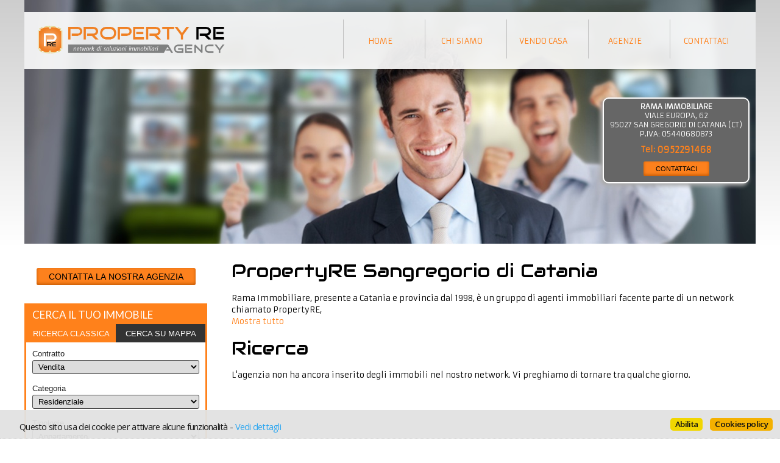

--- FILE ---
content_type: text/html
request_url: https://www.propertyre.it/sangregoriodicatania/?cod_tipologia=3&cod_provincia=32
body_size: 19431
content:


<!DOCTYPE html>
<!--[if lt IE 7]>      <html class="no-js lt-ie9 lt-ie8 lt-ie7"> <![endif]-->
<!--[if IE 7]>         <html class="no-js lt-ie9 lt-ie8"> <![endif]-->
<!--[if IE 8]>         <html class="no-js lt-ie9"> <![endif]-->
<!--[if gt IE 8]><!--> <html class="no-js"> <!--<![endif]-->


<html lang="">
	<head>
		<meta content="text/html; charset=utf-8" http-equiv="Content-Type">
		
		
		<!-- ** NUMBER SLIDER ** -->
		<link rel="stylesheet" type="text/css" href="/stili/jslider.css">
		<link rel="stylesheet" type="text/css" href="/stili/jslider.plastic.css">
		<!-- ** FINE SLIDER ** -->
		
		
	<meta charset="utf-8">
	<meta http-equiv="Content-Language" content="it" />
	<meta http-equiv="X-UA-Compatible" content="IE=edge">
	<meta name="viewport" content="width=device-width, initial-scale=1, minimum-scale=1.0, maximum-scale=1.0">
	<meta name="owner" content="BasicSoft srl" />
	<meta name="author" content="Powered by AgestaNET @ 2013 BasicSoft" />
	<meta name="description" content="Annunci immobiliari San Gregorio Di Catania. Immobili San Gregorio Di Catania | PropertyRE - Sangregorio di Catania. RAMA IMMOBILIARE (PropertyRE Agency) offre appartamenti a Firenze. Bagno a Ripoli, " />
	<meta name="keywords" content="Sangregorio di Catania, Immobili & San Gregorio Di Catania, RAMA IMMOBILIARE, PropertyRE Agency, immobili, residenziale, Appartamenti, Appartamento, Firenze, Toscana" />
	<meta property="og:title" content="PropertyRE Agency" />
	<meta property="fb:app_id" content="996478187177598" />
	
	<title>PropertyRE Sangregorio di Catania | Immobili San Gregorio Di Catania, cerca case San Gregorio Di Catania appartamenti a Firenze</title>
	
	<link rel="stylesheet" type="text/css" href="/stili/normalize.css"/>		
	<link rel="stylesheet" type="text/css" href="/stili/colorbox.css"/>
	<link rel="stylesheet" type="text/css" href="https://code.jquery.com/ui/1.10.3/themes/smoothness/jquery-ui.css" />
	<link rel="stylesheet" type="text/css" href="/stili/jquery-ui-pr.css"/>
	<link rel="stylesheet" type="text/css" href="/stili/style.css?v=20181202"/>
		
	<script type="text/javascript" src="https://code.jquery.com/jquery-1.10.2.min.js"></script>
  <script type="text/javascript" src="https://code.jquery.com/ui/1.10.3/jquery-ui.js"></script>
	<script type="text/javascript" src="/script/jquery.easing.1.3.min.js"></script>
	<script type="text/javascript" src="/script/jquery.mousewheel.min.js"></script>
	<script type="text/javascript" src="/script/jquery.jtruncate.js"></script>
	<script type="text/javascript" src="/script/jquery.colorbox-min.js"></script>
	<script type="text/javascript" src="/script/jquery.columnizer.js"></script>
	<script type="text/javascript" src="/script/jquery.ui.totop.js"></script>
	<script type="text/javascript" src="/script/modernizr-2.6.2.min.js"></script>
	
	
	<script type="text/javascript">
		var gbliPrezzoMax = 1000000000;
		var gbliRaggioZona = 10;
		var glbsPathSito = '';
		var screensize = $(window).width();
		var sGMapUrl = "https://maps.googleapis.com/maps/api/js?sensor=false&v=3&key=AIzaSyClkBpV7W7RQ9JbTXS1RXTfO2zP6DyDsHg&callback=map_load&libraries=geometry";
		var iTipoRicerca = 0;
	</script>
	
	
	<script type="text/javascript" src="/script/functions.js?v=20181202"></script>
	<script type="text/javascript" src="/script/startup.js?v=20181202"></script>

	
	<!-- Cookie Consent plugin -->
	<link rel="stylesheet" type="text/css" href="/stili/cookieconsent.css" />
	<script type="text/javascript" src="/script/cookieconsent.js"></script>
	<script type="text/javascript">
	// <![CDATA[
	cc.initialise({
		cookies: cc_cookies, settings: cc_settings
	});
	// ]]>
	</script>
	<!-- End Cookie Consent plugin -->
		

		<!-- ** NUMBER SLIDER ** -->
		<script type="text/javascript" src="/script/jshashtable-2.1_src.js"></script>
		<script type="text/javascript" src="/script/jquery.numberformatter-1.2.3.js"></script>
		<script type="text/javascript" src="/script/tmpl.js"></script>
		<script type="text/javascript" src="/script/jquery.dependClass-0.1.js"></script>
		<script type="text/javascript" src="/script/draggable-0.1.js"></script>
		<script type="text/javascript" src="/script/jquery.slider.js"></script> 
		<script type="text/javascript" src="/script/start-searchslider.js?v=20181202"></script> 
		<!-- ** FINE SLIDER ** -->

		<script type="text/javascript" src="/script/gmap-v3.js?v=20181202"></script>
    <script type="text/javascript" src="/script/map-search.js?v=20181202" id="scrGMap"></script>
		
		
	</head>

	<body>
	<!--<div style="display: none;"></div>-->
		<div class="fullframe">
			<div class="main homeagenzia">
				
				<header>
					<div class="logo">
						<a href="/">
						
							<img src="/images/logo.png"  alt="PropertyRE Agency">
						
							<!--<i ></i><br>-->
						</a>
					</div>
					<div class="qrcode hiddenmobile">
						<img src="https://chart.googleapis.com/chart?cht=qr&chs=200x200&chl=https://www.propertyre.it/sangregoriodicatania/?cod_tipologia=3&cod_provincia=32&choe=UTF-8&chld=L|1" alt="https://www.propertyre.it/sangregoriodicatania/?cod_tipologia=3&cod_provincia=32" title="https://www.propertyre.it/sangregoriodicatania/?cod_tipologia=3&cod_provincia=32" />
					</div>
										<nav>
						<ul>
							<li >
								<a href="/">
									<span class="title">HOME</span>
									<span class="description">Torna alla home page del portale</span>
								</a>
							</li>
							<li >
								<a href="/chisiamo.asp">
									<span class="title">CHI SIAMO</span>
									<span class="description">Scopri il nostro network e quali agenzie ne fanno parte</span>
								</a>
							</li>
							<li >
								<a href="/scouting.asp">
									<span class="title">VENDO CASA</span>
									<span class="description">Trova l'acquirente giusto per la tua casa</span>
								</a>								
							</li>
							<li >
								<a href="/agency.asp">
									<span class="title">AGENZIE</span>
									<span class="description">Vuoi far parte del ns. Network? Se sei già affiliato entra nella tua area riservata</span>
								</a>
							</li>
							<li >
								<a href="/contattaci.asp">
									<span class="title">CONTATTACI</span>
									<span class="description">Se hai difficoltà o sei un'agenzia che vuoi entrare nel nostro network</span>
								</a>
							</li>
						</ul>
					</nav>
					
					<div class="navmobi">
						<select name="menu" id="navmobi" onchange="document.location.href=this.value;">							
							<option selected="selected" value="https://www.propertyre.it/sangregoriodicatania/?cod_tipologia=3&cod_provincia=32">Home agenzia</option>
							<option  value="/default.asp">Home</option>
							<optgroup label="Il nostro network">
								<option  value="/chisiamo.asp">Chi siamo</option>
								<option  value="/scouting.asp">Vuoi vendere casa?</option>
								<option  value="/joinus.asp">Entra nel network</option>
								<option  value="/agency.asp">Area riservata</option>				
								
							</optgroup>
							<optgroup label="Informazioni generali">
								<option  value="/trattamento-dei-dati.asp">Trattamento dei dati</option>
								<option  value="/info-legali.asp">Informazioni legali</option>
								<option  value="/contattaci.asp">Contattaci</option>
							</optgroup>
						</select>
					</div>
				</header>
								
			
				<div id="bannertop" style="background-image:url('/images/agenzia.jpg');">
				</div>

				<!-- testo -->
				<section>
					<div class="wrapper marginbottom">
						<article class="col1 scrolling">
							<div>
							
								<div class="heighter"></div>
								
								<div class="textcenter hiddenmobile">
									<button type="button" class="inline" href="#contatta">CONTATTA LA NOSTRA AGENZIA</button>
									<div class="heighter"></div>
								</div>	
	
								
								<div class="onlymobile textcenter" id="mostraformricerca">
									<button>Cerca ancora</button>
								</div>
								
								
								<!-- ********* RICERCA COMPLETA *********** -->
								<div class="hiddenmobile boxed" id="formricerca">
									<h3>Cerca il tuo immobile</h3>
									<div id="tabs-search-imm">
										<ul>
											<li><a href="#classica">Ricerca classica</a></li>
											<li><a href="#raggio-t">Cerca su mappa</a></li>
										</ul>
										<div class="pad" id="classica">
                      <form class="search" action="https://www.propertyre.it/immobili.asp" method="post" name="ricerca" id="ricerca" data-ajax="false"  onsubmit="return CheckFormSearch(this, 'Specificare almeno la regione e la provincia');">
	<input type="hidden" name="num_page" value="1">	
	<input type="hidden" name="language" value="ita">
	<input type="hidden" name="estero" value="0">
	<input type="hidden" name="cod_agenzia" value="8075">
	<input type="hidden" name="cod_nazione_hidden" value="1">
	<input type="hidden" name="latitudine" value="">
	<input type="hidden" name="longitudine" value="">
	<input type="hidden" name="raggio" value="5">
	<input type="hidden" name="tipo_ricerca_homepage" value="0">						
	
							
	<div id="elenco_contratto">
		<label>Contratto</label>
		<select name="tipo_contratto" dt-ricerca="">
			<!--<option value="%"  selected >Tutti</option>-->
			<option value="V" >Vendita</option>
			<option value="A" >Affitto</option>
			<option value="S" >Vacanza</option>
		</select>
		<div class="clear"></div>
	</div>

	<div id="elenco_categoria">
		<label>Categoria</label>
		<select name="cod_categoria" dt-ricerca="tipologia">
			<!--<option value="%" >Scegli</option>-->
			
				<option  selected  value="R">Residenziale</option>
			
				<option  value="C">Commerciale</option>
			
				<option  value="U">Uffici e Capannoni</option>
			
				<option  value="T">Terreni e Aziende agricole</option>
			
		</select>
		<div class="clear"></div>
	</div>	

	<div id="elenco_tipologia" style="">
		<label>Tipologie</label>
		<select name="cod_tipologia" title="Tipologia" class="input_select" dt-ricerca="">
			<option value="0">Scegli</option>
			
				<option selected value="3">
					Appartamento
				</option>
				
				<option  value="30">
					Appartamento indipendente
				</option>
				
				<option  value="31">
					Attico
				</option>
				
				<option  value="100">
					Bungalow / Piazzola
				</option>
				
				<option  value="60">
					Cantina
				</option>
				
				<option  value="34">
					Casa semi indipendente
				</option>
				
				<option  value="7">
					Casa singola
				</option>
				
				<option  value="22">
					Colonica
				</option>
				
				<option  value="53">
					Dammuso
				</option>
				
				<option  value="16">
					Garage / Posto auto
				</option>
				
				<option  value="48">
					Loft
				</option>
				
				<option  value="11">
					Mansarda
				</option>
				
				<option  value="40">
					Masseria
				</option>
				
				<option  value="35">
					Multiproprietà
				</option>
				
				<option  value="49">
					Nuova costruzione
				</option>
				
				<option  value="99">
					Open space
				</option>
				
				<option  value="23">
					Palazzo
				</option>
				
				<option  value="1">
					Qualsiasi tipo
				</option>
				
				<option  value="12">
					Rustico casale
				</option>
				
				<option  value="47">
					Stanza/Camera
				</option>
				
				<option  value="42">
					Tenuta-Complesso
				</option>
				
				<option  value="24">
					Terratetto
				</option>
				
				<option  value="38">
					Trulli
				</option>
				
				<option  value="10">
					Villa
				</option>
				
				<option  value="32">
					Villa a schiera
				</option>
				
				<option  value="33">
					Villa bifamiliare
				</option>
				
				<option  value="29">
					Villino
				</option>
				
		</select>
		<div class="clear"></div>
	</div>

	<div id="elenco_regione">
		<label>Regione</label>
		<select name="cod_regione" id="regione" dt-ricerca="provincia">
			<option value="0">Scegli</option>
			
				<option data-idregione="1"  value="1">ABRUZZO</option>
				
				<option data-idregione="2"  value="2">BASILICATA</option>
				
				<option data-idregione="3"  value="3">CALABRIA</option>
				
				<option data-idregione="4"  value="4">CAMPANIA</option>
				
				<option data-idregione="5"  value="5">EMILIA ROMAGNA</option>
				
				<option data-idregione="6"  value="6">FRIULI VENEZIA GIULIA</option>
				
				<option data-idregione="7"  value="7">LAZIO</option>
				
				<option data-idregione="8"  value="8">LIGURIA</option>
				
				<option data-idregione="9"  value="9">LOMBARDIA</option>
				
				<option data-idregione="10"  value="10">MARCHE</option>
				
				<option data-idregione="11"  value="11">MOLISE</option>
				
				<option data-idregione="12"  value="12">PIEMONTE</option>
				
				<option data-idregione="13"  value="13">PUGLIA</option>
				
				<option data-idregione="14"  value="14">SARDEGNA</option>
				
				<option data-idregione="15"  value="15">SICILIA</option>
				
				<option data-idregione="16"  selected  value="16">TOSCANA</option>
				
				<option data-idregione="17"  value="17">TRENTINO ALTO ADIGE</option>
				
				<option data-idregione="18"  value="18">UMBRIA</option>
				
				<option data-idregione="19"  value="19">VALLE D'AOSTA</option>
				
				<option data-idregione="20"  value="20">VENETO</option>
				
		</select>
		<div class="clear"></div>
	</div>

	<div id="elenco_provincia" style="">
		<label>Province</label>
		<select name="cod_provincia" title="Province" class="input_select" dt-ricerca="comune">
			<option value="0">Scegli</option>
			
				<option  value="5">AREZZO</option>
				
				<option  selected  value="32">FIRENZE</option>
				
				<option  value="38">GROSSETO</option>
				
				<option  value="46">LIVORNO</option>
				
				<option  value="48">LUCCA</option>
				
				<option  value="51">MASSA CARRARA</option>
				
				<option  value="68">PISA</option>
				
				<option  value="69">PISTOIA</option>
				
				<option  value="72">PRATO</option>
				
				<option  value="84">SIENA</option>
				
		</select>
		<div class="clear"></div>
	</div>

	<div id="elenco_comune" style="">
		<label>Comune</label>
		<select name="cod_comune" title="Comune" class="input_select"  dt-ricerca="localita">
			<option value="0" selected>Tutti</option>
			
				<option  value="2965">BAGNO A RIPOLI</option>
				
				<option  value="2966">BARBERINO DI MUGELLO</option>
				
				<option  value="8159">BARBERINO TAVARNELLE</option>
				
				<option  value="2964">BARBERINO VAL D'ELSA</option>
				
				<option  value="2961">BORGO SAN LORENZO</option>
				
				<option  value="2967">CALENZANO</option>
				
				<option  value="2977">CAMPI BISENZIO</option>
				
				<option  value="2970">CAPRAIA E LIMITE</option>
				
				<option  value="2969">CASTELFIORENTINO</option>
				
				<option  value="2968">CERRETO GUIDI</option>
				
				<option  value="2973">CERTALDO</option>
				
				<option  value="2972">DICOMANO</option>
				
				<option  value="2971">EMPOLI</option>
				
				<option  value="2978">FIESOLE</option>
				
				<option  value="8138">FIGLINE E INCISA VALDARNO</option>
				
				<option  value="2975">FIGLINE VALDARNO</option>
				
				<option  value="2974">FIRENZE</option>
				
				<option  value="2986">FIRENZUOLA</option>
				
				<option  value="2991">FUCECCHIO</option>
				
				<option  value="2985">GAMBASSI TERME</option>
				
				<option  value="2963">GREVE IN CHIANTI</option>
				
				<option  value="2984">IMPRUNETA</option>
				
				<option  value="2953">INCISA IN VAL D'ARNO</option>
				
				<option  value="2990">LASTRA A SIGNA</option>
				
				<option  value="2989">LONDA</option>
				
				<option  value="2988">MARRADI</option>
				
				<option  value="2976">MONTAIONE</option>
				
				<option  value="2983">MONTELUPO FIORENTINO</option>
				
				<option  value="2987">MONTESPERTOLI</option>
				
				<option  value="2979">PALAZZUOLO SUL SENIO</option>
				
				<option  value="2981">PELAGO</option>
				
				<option  value="2982">PONTASSIEVE</option>
				
				<option  value="2952">REGGELLO</option>
				
				<option  value="2962">RIGNANO SULL'ARNO</option>
				
				<option  value="2980">RUFINA</option>
				
				<option  value="2948">SAN CASCIANO IN VAL DI PESA</option>
				
				<option  value="2951">SAN GODENZO</option>
				
				<option  value="2949">SAN PIERO A SIEVE</option>
				
				<option  value="2957">SCANDICCI</option>
				
				<option  value="2960">SCARPERIA</option>
				
				<option  value="8139">SCARPERIA E SAN PIERO</option>
				
				<option  value="2958">SESTO FIORENTINO</option>
				
				<option  value="2954">SIGNA</option>
				
				<option  value="2955">TAVARNELLE VAL DI PESA</option>
				
				<option  value="2956">VAGLIA</option>
				
				<option  value="2959">VICCHIO</option>
				
				<option  value="2950">VINCI</option>
				
		</select>
		<div class="clear"></div>
	</div>

	<div id="elenco_localita" style="display: none;">
		<label>Zona</label>
		<div id="elenco_zone">
			
		</div>
		<div class="clear"></div>
		<div id="zonaradius" style="display:none">
		  <label class="slider">Raggio</label>
		  <input id="raggiozona" type="slider" name="raggiozona" value="5" />
		  <div class="clear"></div>
	  </div>
		<div class="clear"></div>
	</div>

	<div id="box_prezzo">
		<label>Prezzo (da-a)</label>
		<input type="text" name="prezzo_min" id="prezzo_min" value=""><div id="prezzo_spacer"></div><input type="text" name="prezzo_max" id="prezzo_max" value="">
		<div class="clear"></div>
	</div>

	<div id="box_mq">
		<label>Mq (da-a)</label>
		<input type="text" name="mq_min" id="mq_min" value=""><div id="mq_spacer"></div><input type="text" name="mq_max" id="mq_max" value="">
		<div class="clear"></div>
	</div>

	<div id="box_vani">
		<label>Vani (da-a)</label>
		<input type="text" name="vani_min" id="vani_min" value=""><div id="vani_spacer"></div><input type="text" name="vani_max" id="vani_max" value="">
		<div class="clear"></div>
	</div>

	<div id="box_rif">
		<label>Riferimento</label>
		<input type="text" name="riferimento" value="">
		<div class="clear"></div>
	</div>

	<div id="box_ordine">
		<label>Ordine</label>
		<select name="cod_ordine" dt-ricerca="">
			<option  value="O001">Rating decrescente</option>
<option  value="O002">Data inserimento</option>
<option  value="O003">Tipo contratto</option>
<option  value="O004">Comune alfabetico</option>
<option  value="O005">Provincia alfabetica</option>
<option  value="O006">Tipologia</option>
<option  value="O007">Prezzo crescente</option>
<option  value="O008">Superficie crescente</option>
<option  value="O009">Vani crecenti</option>
<option selected="selected" value="O010">Ultimi in evidenza</option>
		</select>
		<div class="clear"></div>
	</div>



	
	<fieldset id="opzioni">
		<legend><a href="#">+</a> Opzioni</legend>
		<div class="lista-opzioni" style="display:none">
			<span class="opzione"><input type="checkbox" value="1" class="cb" name="garage" id="garage" ><span class="optlabel">Garage</span></span>
			<span class="opzione"><input type="checkbox" value="1" class="cb" name="ascensore" id="ascensore" ><span class="optlabel">Ascensore</span></span>
			<span class="opzione"><input type="checkbox" value="1" class="cb" name="balcone" id="balcone" ><span class="optlabel">Balcone</span></span>
			<span class="opzione"><input type="checkbox" value="1" class="cb" name="soffitta" id="soffitta" ><span class="optlabel">Soffitta</span></span>
			<span class="opzione"><input type="checkbox" value="1" class="cb" name="cantina" id="cantina" ><span class="optlabel">Cantina</span></span>
			<span class="opzione"><input type="checkbox" value="1" class="cb" name="taverna" id="taverna" ><span class="optlabel">Taverna</span></span>
			<span class="opzione"><input type="checkbox" value="1" class="cb" name="condizionamento" id="condizionamento" ><span class="optlabel">Condizionamento</span></span>
			<span class="opzione"><input type="checkbox" value="1" class="cb" name="parcheggio" id="parcheggio" ><span class="optlabel">Parcheggio</span></span>
			<span class="opzione"><input type="checkbox" value="1" class="cb" name="giardino" id="giardino" ><span class="optlabel">Giardino</span></span>
			<span class="opzione"><input type="checkbox" value="1" class="cb" name="piscina" id="piscina" ><span class="optlabel">Piscina</span></span>
			<span class="opzione"><input type="checkbox" value="1" class="cb" name="camino" id="camino" ><span class="optlabel">Camino</span></span>
			<span class="opzione"><input type="checkbox" value="1" class="cb" name="prestigio" id="prestigio" ><span class="optlabel">Prestigio</span></span>
		</div>
	</fieldset>
	<div class="clear"></div>


	<div class="avviaricerca">
		<button id="startsearch" type="submit">Trova sul network</button>
	</div>

	<div class="clear"></div>

</form>

<form class="quicksearch" action="https://www.propertyre.it/sangregoriodicatania/?cod_tipologia=3&cod_provincia=32" method="post" name="scroll_page" id="scroll_page">
	
	<input type="hidden" name="num_page" value="1">
	<input type="hidden" name="language" value="ita">
	<input type="hidden" name="estero" value="0">
	<input type="hidden" name="cod_agenzia" value="8075">
	<input type="hidden" name="cod_nazione_hidden" value="1">
	<input type="hidden" id="cod_agenzia" name="_cod_agenzia" value="8075">
	<input type="hidden" name="latitudine" value="">
	<input type="hidden" name="longitudine" value="">
	<input type="hidden" name="raggio" value="5">
	<input type="hidden" name="tipo_ricerca_homepage" value="0">	

	
	<!-- ###############################################################-->
	
	<input type="hidden" name="tipo_contratto" value="%">
	<input type="hidden" name="cod_categoria" value="R">
	<input type="hidden" name="cod_tipologia" value="3">
	<input type="hidden" name="cod_provincia" value="32">
	<input type="hidden" name="cod_comune" value="0">
	<input type="hidden" name="localita" value="">
	<input type="hidden" name="prezzo_min" value="0">
	<input type="hidden" name="prezzo_max" value="1000000000">
	<input type="hidden" name="mq_min" value="0">
	<input type="hidden" name="mq_max" value="10000">
	<input type="hidden" name="vani_min" value="0">
	<input type="hidden" name="vani_max" value="1000">
	<input type="hidden" name="riferimento" value="">
	<input type="hidden" name="cod_ordine" value="O010">
	
	<!-- ############################################################# -->
	
	<input type="hidden" name="garage" value="0">
	<input type="hidden" name="ascensore" value="0">
	<input type="hidden" name="balcone" value="0">
	<input type="hidden" name="soffitta" value="0">
	<input type="hidden" name="cantina" value="0">
	<input type="hidden" name="taverna" value="0">
	<input type="hidden" name="condizionamento" value="0">
	<input type="hidden" name="parcheggio" value="0">
	<input type="hidden" name="giardino" value="0">
	<input type="hidden" name="piscina" value="0">
	<input type="hidden" name="camino" value="0">
	<input type="hidden" name="prestigio" value="0">

		
</form>


										</div>	
										<div class="pad cercamappa" id="raggio-t">
                      <form name="scouting" action="https://www.propertyre.it/immobili.asp" method="post" >  
	<input type="hidden" name="latitudine" id="latitudine" value="" />
	<input type="hidden" name="longitudine" id="longitudine" value="" />
	<!--<input type="hidden" name="raggio" value="5">-->
	<input type="hidden" name="tipo_ricerca_homepage" value="1" />
	
									
	<div id="elenco_contratto_mappa">
		<label>Contratto:</label>
		<select name="tipo_contratto" class="input_select" dt-ricerca="">
			<!--<option value="%"  selected >Tutti</option>-->
			<option value="V" >Vendita</option>
			<option value="A" >Affitto</option>
			<option value="S" >Vacanza</option>
		</select>
    <div class="clear"></div>
	</div>

  <div id="elenco_categoria_mappa">
    <label>Categoria</label>
		<select name="cod_categoria" dt-ricerca="tipologia" dt-suffix="_mappa">
			<!--<option value="%" >Scegli</option>-->
			
				<option  selected  value="R">Residenziale</option>
			
				<option  value="C">Commerciale</option>
			
				<option  value="U">Uffici e Capannoni</option>
			
				<option  value="T">Terreni e Aziende Agricole</option>
			
		</select>
    <div class="clear"></div>
  </div>
                                                                    
	<div id="elenco_tipologia_mappa" style=";">
		<label>Tipologie:</label>
		<select name="cod_tipologia" title="Tipologia" class="input_select" dt-ricerca="">
			<option value="0">Tutte</option>
			
			<option selected value="3">
				Appartamento
			</option>
			
			<option  value="30">
				Appartamento indipendente
			</option>
			
			<option  value="31">
				Attico
			</option>
			
			<option  value="100">
				Bungalow / Piazzola
			</option>
			
			<option  value="60">
				Cantina
			</option>
			
			<option  value="34">
				Casa semi indipendente
			</option>
			
			<option  value="7">
				Casa singola
			</option>
			
			<option  value="22">
				Colonica
			</option>
			
			<option  value="53">
				Dammuso
			</option>
			
			<option  value="16">
				Garage / Posto auto
			</option>
			
			<option  value="48">
				Loft
			</option>
			
			<option  value="11">
				Mansarda
			</option>
			
			<option  value="40">
				Masseria
			</option>
			
			<option  value="35">
				Multiproprietà
			</option>
			
			<option  value="49">
				Nuova costruzione
			</option>
			
			<option  value="99">
				Open space
			</option>
			
			<option  value="23">
				Palazzo
			</option>
			
			<option  value="1">
				Qualsiasi tipo
			</option>
			
			<option  value="12">
				Rustico casale
			</option>
			
			<option  value="47">
				Stanza/Camera
			</option>
			
			<option  value="42">
				Tenuta-Complesso
			</option>
			
			<option  value="24">
				Terratetto
			</option>
			
			<option  value="38">
				Trulli
			</option>
			
			<option  value="10">
				Villa
			</option>
			
			<option  value="32">
				Villa a schiera
			</option>
			
			<option  value="33">
				Villa bifamiliare
			</option>
			
			<option  value="29">
				Villino
			</option>
			
		</select>	
    <div class="clear"></div>
	</div>

	<div id="filter_indirizzo">
		<label for="indirizzo" style="width: 70px;">Indirizzo:</label>
		<input type="text" name="indirizzo" id="indirizzo" class="input_select" value="SAN GREGORIO DI CATANIA" placeholder="Via, città, provincia" onchange="map_initialize();" />
    <div class="clear"></div>
	</div>

	<div id="filter_raggio">
		<label for="raggio">Entro:</label>
		<select name="raggio" id="raggio" class="input_select" title="Raggio valutazione" onchange="change_raggio();">
			<option value="1"  >1 Km</option>
			<option value="2"  >2 Km</option>
			<option value="3"  >3 Km</option>
			<option value="4"  >4 Km</option>
			<option value="5"   selected="selected" >5 Km</option>
			<option value="10" >10 Km</option>
			<option value="20" >20 Km</option>
			<option value="30" >30 Km</option>
		</select>
		<div class="clear"></div>
	</div>											    

	<div id="div_googlemap">
		<div id="googlemap_canvas"></div>			
    <div class="clear"></div>							
	</div>

	<div id="filter_rif">
		<label>Riferimento</label>
		<input type="text" name="riferimento" value="">
		<div class="clear"></div>
	</div>
                                              										  
	<div id="box_ordine_mappa">
    <label>Ordine</label>
    <select name="cod_ordine" dt-ricerca="">
	    <option  value="O001">Rating decrescente</option>
<option  value="O002">Data inserimento</option>
<option  value="O003">Tipo contratto</option>
<option  value="O004">Comune alfabetico</option>
<option  value="O005">Provincia alfabetica</option>
<option  value="O006">Tipologia</option>
<option  value="O007">Prezzo crescente</option>
<option  value="O008">Superficie crescente</option>
<option  value="O009">Vani crecenti</option>
<option selected="selected" value="O010">Ultimi in evidenza</option>
    </select>
    <div class="clear"></div>
	</div>
									
	<div class="avviaricerca">
		<button id="startsearch_mappa" type="submit" class="ok" >Avvia la ricerca</button>
	</div>

  <div class="clear"></div>
</form>										  
									  </div>
									</div>								
								</div>
								
							
							</div>

							
						</article>
						
						<article class="col2 last results">
							
							<h1>PropertyRE Sangregorio di Catania</h1>
							<div class="right agencydetail boxed inverted">
								<div class="pad">
									
									<div itemscope itemtype="https://schema.org/RealEstateAgent" class="agency_schema">
										
										<strong itemprop="name" class="agency_name">RAMA IMMOBILIARE</strong>
										<span itemprop="address" itemscope itemtype="https://schema.org/PostalAddress" class="agency_indirizzo">
											<span itemprop="streetAddress">VIALE EUROPA, 62</span>
											<div class="clear"></div>
											<span itemprop="postalCode">95027</span> 
											<span itemprop="addressLocality">SAN GREGORIO DI CATANIA</span> 
											(<span itemprop="addressRegion">CT</span>)
										</span>
										
										
											<div class="agency_pi">
												P.IVA: <span itemprop="vatID">05440680873</span>
											</div>
										
										
										<span itemprop="address" itemscope itemtype="https://schema.org/PostalAddress" class="agency_recapiti">							
											
												<span class="agency_telephone colore3">								
													Tel: <span itemprop="telephone" style="vertical-align:middle">0952291468</span>
												</span><div class="clear"></div>
											
										</span>
										<div class="textcenter">
											<button type="button" class="inline" href="#contatta">CONTATTACI</button>							
										</div>
									</div>										
									
								</div>
							</div>

							<div class="testo smalltext">								
                Rama Immobiliare, presente a Catania e provincia dal 1998, è un gruppo di agenti immobiliari facente parte di un network chiamato PropertyRE, 
                  <span id="moredetail" style="display:none">
                  composto da oltre 1.500 agenzie immobiliari dislocate su tutto il territorio nazionale che condividono richieste e proposte immobiliari. <br/> 
                  </span>								
								
                  <div id="labelmoredetails">
                    <a href="#" onclick="javascript:$(this).children('span').toggle();$('#moredetail').toggle();return false;">
                      <span>Mostra tutto</span>
                      <span style="display:none">Chiudi</span>
                    </a>
                  </div>
                
							</div>
							
							
							
								<h1>Ricerca</h1>
								L'agenzia non ha ancora inserito degli immobili nel nostro network. Vi preghiamo di tornare tra qualche giorno.

							
							<div class="heighter"></div>
							
							<!---->
							
							
							
						</article>
					</div>
					
					
				</section>
				
				
				<!-- PUBBLICITA' -->
								<section class="advertising sfondo_colore1"> 
					<div class="col2">
						<h1>Sei un'agenzia? Entra a far parte del nostro gruppo</h1>
						Scopri se hai i requisiti adatti per entrare a far parte del nostro network.<br/>
						Soltanto le agenzie scelte e selezionate dal nostro staff potranno pubblicarte i propri annunci sul nostro portale
					</div>
					<div class="col1 last">
						<button type="button" onclick="javascript:document.location.href='/joinus.asp';">Maggiori info</button>
					</div>
					<div class="clear"></div>
				</section><footer>
	<div class="wrapper colonne">
		<div class="col4 left">
			<h3>SU DI NOI</h3>
			<ul>
				<li>&raquo; <a href="/chisiamo.asp">Scopri chi siamo</a></li>
				<li>&raquo; <a href="/scouting.asp">Vuoi vendere la tua casa?</a></li>
				<li>&raquo; <a href="/joinus.asp">Entra a far parte del network</a></li>
				
			</ul>
		</div>
		<div class="col4 left">
			
		</div>
		<div class="col4 left">
			<h3>TOP SEARCHES</h3>
			<ul>
				<li>&raquo; <a href="https://www.propertyre.it/sangregoriodicatania/?cod_tipologia=10&cod_provincia=32">Ville a Firenze</a></li>
				<li>&raquo; <a href="https://www.propertyre.it/sangregoriodicatania/?cod_tipologia=3&cod_provincia=32">Appartamenti a Firenze</a></li>
				<li>&raquo; <a href="https://www.propertyre.it/sangregoriodicatania/?cod_tipologia=31&cod_comune=4214">Attici a Milano</a></li>
				<li>&raquo; <a href="https://www.propertyre.it/sangregoriodicatania/?cod_tipologia=12&cod_regione=16">Rustici in Toscana</a></li>
				<li>&raquo; <a href="https://www.propertyre.it/sangregoriodicatania/?cod_tipologia=13&cod_comune=4214">Uffici a Milano</a></li>
			</ul>
		</div>
		<div class="col4 left last">
			<h3>INFORMAZIONI GENERALI</h3>
			<ul>
				<li>&raquo; <a href="/trattamento-dei-dati.asp">Trattamento dei dati</a></li>
				<li>&raquo; <a href="/info-legali.asp">Informazioni legali</a></li>
				<li>&raquo; <a href="/cookies_policy.asp">Informativa sui cookie</a></li>
				<li>&raquo; <a href="/contattaci.asp">Contattaci</a></li>
				<li>&raquo; <a href="/default.asp">Home page</a></li>
			</ul>
		</div>
	</div>
	
	<div class="wrapper authoring">
		<a href="/default.asp"><img src="/images/logo.png" alt="PropertyRE Agency" class="left"></a>
		<div class="left" style="padding:10px;">
			Copyright @ 2026 - <a href="/http://www.basicsoft.it" target="_blank">BasicSoft</a>. Tutti i diritti riservati.<br/>
			Basato sulla tecnologia <a href="/http://www.agestanet.it" target="_blank">AgestaNET</a> di proprietà della società <a href="/http://www.basicsoft.it" target="_blank">BasicSoft s.r.l.</a>. 
			PropertyRE &reg; è un marchio registrato.
		</div>
		<a href="http://www.basicsoft.it" target="_blank"><img src="/images/BasicSoft.png" alt="BasicSoft" class="right"></a>
	</div>

	


</footer>




<!-- **** FACEBOOK ANALYTICS **** -->
<script type="text/plain" class="cc-onconsent-inline-analytics">
  window.fbAsyncInit = function() {
    FB.init({
      appId      : '996478187177598',
      cookie     : true,
      xfbml      : true,
      version    : 'v3.0'
    });

    FB.AppEvents.logPageView();

  };

  (function(d, s, id){
     var js, fjs = d.getElementsByTagName(s)[0];
     if (d.getElementById(id)) {return;}
     js = d.createElement(s); js.id = id;
     js.src = "https://connect.facebook.net/en_US/sdk.js";
     fjs.parentNode.insertBefore(js, fjs);
   }(document, 'script', 'facebook-jssdk'));
</script>


<!-- **** FACEBOOK CONNECTOR **** -->
<div id="fb-root"></div>
<script type="text/plain" class="cc-onconsent-inline-social">
	(function(d, s, id) {
	var js, fjs = d.getElementsByTagName(s)[0];
	if (d.getElementById(id)) return;
	js = d.createElement(s); js.id = id;
	js.src = 'https://connect.facebook.net/it_IT/sdk.js#xfbml=1&version=v3.0&appId=996478187177598&autoLogAppEvents=1';
	fjs.parentNode.insertBefore(js, fjs);
	}(document, 'script', 'facebook-jssdk'));
</script>


<!-- **** GOOGLE ANALYTICS - Global site tag (gtag.js) - Google Analytics **** -->
<script class="cc-onconsent-analytics" async src="https://www.googletagmanager.com/gtag/js?id=UA-3200049-13"></script>
<script type="text/plain" class="cc-onconsent-inline-analytics">
  window.dataLayer = window.dataLayer || [];
  function gtag(){dataLayer.push(arguments);}
  gtag('js', new Date());

  gtag('config', 'UA-3200049-13');
</script>



<!-- **** GOOGLE+ CONNECTOR **** -->
<script type="text/plain" class="cc-onconsent-inline-social">
  window.___gcfg = {lang: 'it'};

  (function() {
    var po = document.createElement('script'); po.type = 'text/javascript'; po.async = true;
    po.src = 'https://apis.google.com/js/platform.js';
    var s = document.getElementsByTagName('script')[0]; s.parentNode.insertBefore(po, s);
  })();
</script>

<!-- **** TWITTER CONNECTOR **** -->
<script type="text/plain" class="cc-onconsent-inline-social">

	!function(d,s,id){
		var js,fjs=d.getElementsByTagName(s)[0],p=/^http:/.test(d.location)?'http':'https';
		if(!d.getElementById(id)){
			js=d.createElement(s);
			js.id=id;
			js.src=p+'://platform.twitter.com/widgets.js';fjs.parentNode.insertBefore(js,fjs);
		}
	}(document, 'script', 'twitter-wjs');
</script>

				
			</div>
		</div>

		
	

	</body>

	<script type="text/javascript">
		// SCROLLING COLONNA SINISTRA DELL'AGENZIA	
		var $scroller = $('.scrolling > div');
        var sheight = $('.scrolling > div').height()+180;
        var maxheight = $('.col2').outerHeight();
        var banheight = 410;
        //console.log ('scroll height='+sheight);
        //console.log ('col2 height='+maxheight);
        //console.log ('altezza scroller='+$('.scrolling > div').position().top);        
        
		$(window).on("scroll", function() {
	        var fromTop = $(window).scrollTop();
	         //console.log ('altezza scroller='+$('.scrolling > div').position().top);
			if ((fromTop > banheight) && (fromTop < maxheight+banheight-sheight+150) && ($(document).outerWidth() > 750) )  {
		    	//$('.scrolling > div').css('top', $(this).scrollTop()-400);
		    }
	    });
	
	</script>	
	
</html>



--- FILE ---
content_type: text/css
request_url: https://www.propertyre.it/stili/jslider.plastic.css
body_size: -108
content:

  .jslider_plastic .jslider-bg i,
  .jslider_plastic .jslider-pointer { background-image: url("../_new/img/jslider.plastic.png"); }



--- FILE ---
content_type: text/css
request_url: https://www.propertyre.it/stili/style.css?v=20181202
body_size: 15739
content:
/* --- FONT --- */
@import url(https://fonts.googleapis.com/css?family=Lato:400,700|Armata|Audiowide);
@import url("font-awesome/font-awesome.css");


/* --- DINAMICI --- */
body {
	font-family: Armata, Arial, Helvetica, sans-serif;
	font-size: 12px;
	color:#000000;
	font-weight: normal;
	font-style:normal;
	text-decoration:none;
	background-color: #FFFFFF;
	background-image: url('../images/background.png');
	background-repeat: repeat-x;
	background-position:top center;
}

h1 {
	color:#000000;
	font-family: Audiowide,Lato, Arial, Helvetica, sans-serif;
	font-size: 30px;
	font-weight: normal;
	font-style:normal;
	text-decoration:none;
	line-height: 1em;
}

h2 {
	color:#ff811b;
	font-family: Lato, Arial, Helvetica, sans-serif;
	font-size: 20px;
	font-weight: normal;
	font-style:normal;
	text-decoration:none;
	line-height:1.2em;
}
h2 span {line-height:1em;}

h3 {
	color:#ff811b;
	font-family: Lato, Arial, Helvetica, sans-serif;
	font-size: 16px;
	font-weight: normal;
	font-style:normal;
	margin-bottom:5px;
	text-transform:uppercase;
}

h4 {
	color:#444;
	font-family: Lato, Arial, Helvetica, sans-serif;
	font-size: 14px;
	font-weight: bold;
	font-style:normal;
	text-decoration:none;
	text-transform:uppercase;
	margin-bottom:5px;
	border-bottom:1px #CCC solid;
}

.titolo {
	color:#000;
	font-family: Lato, Arial, Helvetica, sans-serif;
	font-size: 24px;
	font-weight: normal;
	font-style:normal;
	text-decoration:none;
	border-bottom:1px #000 solid;
	line-height: 1.3em;
}


.colore1 {
	color:#000;
}

.colore2 {
	color:#FFF;
}

.colore3 {
	color:#ff811b;
}

.sfondo_colore1 {
	background-color:#666;
	color:#FFF;
}

.sfondo_colore2 {
	background-color:#ff811b;
}

.sfondo_colore3 {
	background-color:#FFFFFF;
}

a {
	color:#ff811b; 
	text-decoration:none;
}

a:visited {
	color:#ff811b; 
}

a:hover {
	color:#B35100; 
}

a:focus, input {
	outline:0;
}

.text {
	text-align: justify; line-height:25px; font-size:14px;
}


button, a.pulsante {
	padding: 6px 20px;
	color: #000;
	background: #fd811d;
	font-size:14px;
	text-decoration: none;
	font-weight: normal;	
	border:0;
	box-shadow:0 -2px 5px #C15802 inset;
	text-transform:uppercase;
	border-radius:3px;
}

button:hover, a.pulsante:hover {
	background: #E66802;
	box-shadow:0 -2px 5px #A44A02 inset;
}

#colorbox button, #colorbox button:hover {box-shadow:none;}
button.gray {background:#C0C0C0; color:#000;}
button.disabled {background:#C0C0C0; color:#000; cursor:not-allowed; box-shadow:0 2px 5px #555 inset; color:#888;}


.fullframe {width:100%; height:100%; position:relative; display:block; margin:0; padding:0;}
.fullframe .main {width:1200px; position:relative; margin:0 auto;}

.testo {line-height:1.5em;}

/* --- GENERICI --- */
.debugger {background-color:#EEE; padding:10px;}
code.debug {margin:0 0 5px 0; background-color:cornsilk; line-height:2em; padding:2px 5px;}
blockquote.debug {margin: 20px 0; border-top:1px #CCC solid; padding-top:20px; }
blockquote.debug > strong, blockquote.debug > b {color:#ff811b; display:block;}
blockquote.debug > b {color:#800;}
blockquote.debug > strong > b {background-color:cornsilk; color:red;}

/* --- GENERICI --- */
hr {margin:20px 0;}
select option:hover, select option:active {background-color:#ff811b}
.thumb {max-width:200px; float:left; margin-right:20px;}
.heighter {clear:both; height:30px;}
.clear {clear:both; line-height:0; font-size:0; width:100%;}
.left {float:left}
.right {float:right}
.textleft {text-align:left}
.textright {text-align:right}
.textcenter {text-align:center}
.textjustify {text-align:justify}
.wrapper {width:100%;overflow:hidden}
.marginbottom {margin-bottom:30px;}
.onlymobile {display:none;}
.hiddenmobile {display:block;}
.hidden {display:none;}
.pad {padding:20px;}
.in-line {display:inline; float:none; clear:none; width:auto;}


/* --- COLONNE da 300 px con 40 px di margine a destra --- */
.col1, .col2, .col3, .col4, .col50, .col100 {float:left; display:block; margin-right:40px;}
.col1 {width: 300px;}
.col2 {width: 860px;}
.col3 {width: 360px;}
.col4 {width: 260px;}
.col50 {width: 49%; margin-right:2%;}
.col100 {margin:0; width:100%; box-sizing:border-box; }
.last {margin-right:0px;}



/* --- ELENCHI --- */
.col4 ul {list-style:none; margin:0; padding:0;}
.col4 ul li {list-style:none; display:block}
.col4 ul li a {color:#000}


/* --- HEADER --- */
header {background-color:#FFF; background-color:rgba(255,255,255,0.9); width:100%; display:block; position:absolute; z-index:999; margin-top:20px; overflow:hidden; padding:0;}
header .logo {padding:8px /*15px*/; float:left;}
header .logo img {height:68px;}
header .logo img.logopartner {height:68px; max-width:100px;}
header .logo div {display:inline-block; width:auto;}
header .qrcode {float:left; margin:0 10px; display:none;}
header .qrcode img {height:90px; width:90px;}
header i {padding-left:10px; font-size:0.9em; display:block; margin-top:-24px; color:#FFF}
header nav {float:right; height:100%; padding:12px 7px 0 12px; width:auto; position:relative; display:block;}
header nav ul {margin:0; padding:0; list-style:none;}
header nav ul li {
	display:block; 
	width:130px; 
	border-bottom:5px transparent solid; 	
	float:left; 
	margin-bottom:0px;
	margin-right:4px;
	position:relative;
	padding-bottom:12px;
	}
header nav ul li:last-child {clear:right}
header nav ul li a {display:block; font-size:0.75em; color:#999; border-left:1px #C0C0C0 solid; height:50px; font-style:italic; line-height:2em; padding:7px 17px 7px 7px;}
header nav ul li a:visited, header nav ul li a:active, header nav ul li a:link {color:#999;}
header nav ul li a .title {display:block; font-size:1.4em; font-style:normal; color:#ff811b; margin-top:20px; text-align:center}
header nav ul li a .description {display:none;}
header nav ul li:hover,  header nav ul li.active {border-color:#ff811b;}
header .navmobi {float:right; height:100%; padding:0 20px; margin-top:4%; width:auto; position:relative; display:none;}
header .navmobi select {font-size:1.5em;}

.area-riservata { background: url("../images/login.png") no-repeat scroll left center rgba(0, 0, 0, 0); line-height: 17px; padding: 2px 2px 2px 22px; position: absolute; right: 0; top: 0; z-index: 100; }

.homepage header nav ul li a {height:78px;}
.homepage header nav ul li a .title {margin-top:0px;  text-align:left;}
.homepage header nav ul li a .description {display:block;}


/* --- HEADER CLONE --- */
header.clone {width:100%; position:fixed; top:-200px; transition:0.2s top ease-in; border-bottom:solid 1px #ddd; background-color:#FFF; margin-top:0;}
header.clone #logo{/*display:none;*/}
body.down header.clone {top:0; left:0; right:0; z-index:999;}



/* --- BANNER --- */

#bannertop {width:100%; height:300px; background-repeat:no-repeat; background-size:cover; background-position:center center; margin-bottom:10px}
#bannertop.nobanner {height:100px; margin-bottom:30px;}




/* --- FOOTER --- */
footer .colonne {padding:30px 0 40px 0;}
footer .authoring {background-color:#c0c0c0; padding:20px 20px 15px 20px; box-sizing: border-box;}
footer img.left {width:200px;}
footer img.right {width:100px; padding:10px 0;}
footer a, footer a:visited {color:#000; font-weight:bold}
footer a:hover {text-decoration:underline}


/* --- PUBBLICITA' --- */
.advertising {
	padding:30px;
}
.advertising h1, .advertising h2 {
	margin:0 0 10px 0;
	color:#FFF;
}
.advertising .col1 {width:200px; vertical-align:middle; display:inline-block; text-align:right;}
.advertising .col2 {width:860px; vertical-align:middle; display:inline-block;}
.advertising .col2 > button {margin-top:22px; font-size:1.5em; font-weight:bold;}


/* --- TABS --- */
.ui-tabs {
	padding:0;
}

.elenco-immobile h3 {font-size:1em;}
.elenco-immobile {font-size:1em;}
.elenco-immobile ul li {margin-left:0; font-size:0.9em;}
#tabs-2 .column h3:first-child {margin-top:0}


/* --- LISTA ANNUNCI --- */
.lista-annunci {list-style:none; margin:0; padding:0; width:100%;}
.lista-annunci li {width:32%; margin:2% 0.8% /*2% 2% 0 0*/; list-style:none; position:relative; float:left; cursor:pointer; border-bottom:2px #666 solid; transition-duration: .5s;}
.lista-annunci li:hover {box-shadow:0 0 10px #444; background-color:#F4F4F4;}
.lista-annunci li > a {display:block; position:relative; width:100%; box-sizing:border-box; /*height:100%;*/ padding:10px; color:#000;}
.lista-annunci li .pic {width:100%; height:173px; display:block; position:relative; background-repeat:no-repeat; background-size:cover; background-position:center center; z-index:10;}
.lista-annunci li .rif {display:block; position:absolute; right:0; top:20px; background-color:#ff811b; color:#FFF; text-transform:uppercase; padding:3px 10px; font-size:0.9em; font-family: Lato, Arial, Helvetica, sans-serif; z-index:20;   transition-duration: .5s;}
.lista-annunci li .rif:after {display: block; width: 10px; height: 0px; position: absolute; bottom: -10px; right: -10px; content: ""; border-bottom: 10px solid transparent; border-left: 10px solid rgb(166, 70, 0);}
.lista-annunci li:hover .rif:after {display: none;}
.lista-annunci li .desc {display:block; position:relative; font-size:0.8em; padding:10px 0;}
.lista-annunci li .desc h3 {font-size:1.3em; margin-top:0; height: 2.5em; overflow:hidden;}
.lista-annunci li .desc .smalldesc {height:60px; display:block; overflow:hidden; font-size:1em;}
.lista-annunci li .desc strong { text-overflow: ellipsis; white-space: nowrap; display: block; }
.lista-annunci li .divider {border-bottom:1px #CCC solid; margin:0 0 3px 0; padding:3px 0 0 0;}
.lista-annunci li .info {margin:10px 0 0 0;}
.lista-annunci li .info span {display:block; float:left; margin-right:8px; font-size:0.9em;}
.lista-annunci li .info span img {width:12px;}
.lista-annunci li .info span.nomeagenzia {display:block; float:left; background-color:#888; color:#FFF; font-size:0.9em; margin:7px 0 0 0px; padding:3px 5px; text-transform:uppercase; max-width:50%; height: 10px; overflow:hidden;}
.lista-annunci li .info span.prezzo {display:block; float:right; color:#ff811b; font-size:1.6em; letter-spacing:normal; margin:5px 0 0 0px; font-weight:bold; line-height: 110%;}
.lista-annunci li .info span.clear {float:none;}
.lista-annunci.small li:nth-of-type(3n+0) {margin-right:0;}

.homeagenzia .lista-annunci li .info span.nomeagenzia {/*display:none; DA RIATTIVARE*/}



.lista-annunci-similari {list-style:none; margin:0; padding:0; width:100%; box-sizing:border-box;}
.lista-annunci-similari li {width:100%; margin:0; list-style:none; position:relative; border-bottom:2px #FF811B solid;  box-sizing:border-box; padding:10px;}
.lista-annunci-similari li > a {display:block; position:relative; width:100%; /*height:100%;*/ color:#000;}
.lista-annunci-similari li .pic {width:30%; height:120px; float:left; display:block; position:relative; background-repeat:no-repeat; background-size:contain; background-position:top center; z-index:10;}
.lista-annunci-similari li .rif {display:none;}
.lista-annunci-similari li .desc {display:block; position:relative; font-size:0.8em; float:left; clear:right; width:65%; margin-left:5%;}
.lista-annunci-similari li .desc h3 {font-size:1.5em; margin-top:0; line-height: 1em;}
.lista-annunci-similari li .desc .smalldesc {height:auto; display:block; overflow:hidden; font-size:0.9em; line-height:1.2em;}
.lista-annunci-similari li .divider {display:none;}
.lista-annunci-similari li .info {margin:10px 0 0 0;}
.lista-annunci-similari li .info span {display:block; float:left; margin-right:8px; font-size:0.9em;}
.lista-annunci-similari li .info span img {width:12px;}
.lista-annunci-similari li .info span.nomeagenzia {display:none; float:left; background-color:#888; color:#FFF; font-size:0.9em; margin:7px 0 0 0px; padding:2px 5px; text-transform:uppercase; max-width:50%; overflow:hidden;}
.lista-annunci-similari li .info span.prezzo {display:block; float:right; color:#ff811b; font-size:1.6em; letter-spacing:normal; margin:0px; font-weight:bold; line-height: 110%;}
.lista-annunci-similari li .info span.clear {float:none;}
.lista-annunci-similari li:last-child {border-bottom:0; padding-bottom:0;}



/* --- HOMEPAGE MAPPA --- */
#map-italy {width:290px; margin-right:20px; margin-left:50px; float:left; position:relative; z-index:90;}

#mapsearch form {margin-top:10px;}
#mapsearch div, #mapsearch div label, #mapsearch div input, #mapsearch div select {display:inline-block;}
#mapsearch div label {width:auto; float:none; clear:both;}
#mapsearch div input {width:75%;}
#mapsearch div select {width:auto;}

#mapsearch #filter_indirizzo {width:47%;}
#mapsearch #filter_rif {width:32%;}
#mapsearch #filter_rif input {width:55%;}
#mapsearch #filter_raggio {width:18%; text-align:right; min-width:100px;}
#mapsearch #filter_raggio label {width:auto;}


#div_googlemap {width:100%; margin-top:20px; clear:both; float:none;}

/* --- FORM GENERICO --- */
form {}
fieldset {padding:10px 20px;}
form label {display:inline-block; margin-top: 4px; margin-right: 8px; display: block; float: left; line-height: 20px; width: 6em;}
form label.slider {margin-top:18px}
input, textarea, select {font:12px Armata, Lato, Arial, Helvetica, sans-serif; padding:2px 5px; border:1px #444 solid; color:#444; border-radius:3px; box-sizing:border-box;}
input[type="text"] {height:24px;}
input:focus, textarea:focus, select:focus {outline:0}
form .input {background:#fff; font-size:12px; color:#191919;float:left;padding:3px 10px;height:14px;width:191px }
form .clear {clear:both; height:5px;}
form .pulsante {margin-top:10px;}
input.pulsante {cursor:pointer}
h2 select {color:#ff811b; font-family: Lato, Arial, Helvetica, sans-serif; font-size: 20px; font-weight: normal; font-style:normal; text-decoration:none;}
.jqTransformSelectWrapper div span, select {width:80%; color:#000;}
.jslider {float:left; margin:18px 0 25px 0;}
/* adattamento a slider con maniglie + grandi */
.jslider .jslider-pointer {background:url(../images/jslider-big.png) no-repeat; background-position: 0 -60px; width: 18px; height: 21px; margin-top:-2px; margin-left: -8px;}
.jslider .jslider-pointer-hover {background-position: -20px -60px; }
/* adattamento a slider con maniglie + grandi con maggior padding */
.jslider .jslider-pointer {background:url(../images/jslider-big2.png) no-repeat; background-position: 10px -50px; width: 18px; height: 21px; margin-top: -12px; margin-left: -18px; padding: 10px;}
.jslider .jslider-pointer-hover {background-position: -20px -50px; }
/* adattamento alla scala e valore */
.jslider .jslider-value {top:-20px; font-family: Armata, Arial, Helvetica, sans-serif; font-size: 10px;}
.jslider .jslider-scale {top:13px;}
/* form di ricerca */
#prezzo_min, #prezzo_max, #mq_min, #mq_max, #vani_min, #vani_max {width:47%;}
#prezzo_spacer, #mq_spacer, #vani_spacer {width:6%; display:inline-block; height:20px; background:url('../images/freccina_grey.png') center center no-repeat; vertical-align:middle}
#qs_pmax {float:left}
#qs_rif {float:left; margin-left:5px;}
#qs_rif #riferimento {width:99px}
#elenco_zone {overflow:auto; max-height:120px; padding:5px; color:#000; line-height:18px; font-size:0.85em; border:1px #444 solid; color:#444; border-radius:3px; box-sizing:border-box;}
#elenco_zone .clear {height:1px;}

#opzioni {color:#000; line-height:18px; font-size:0.85em; border:0; color:#444; border-radius:3px; box-sizing:border-box; padding:10px; margin-top:10px; height:1px;}
#opzioni.borded {border:1px #444 solid; height:auto;}
#opzioni legend {margin-left: -17px;}
.lista-opzioni div {/*width:50%; float:left;*/ position:relative;}
.lista-opzioni .opzione {width:49%; display:inline-block;}

form.search #opzioni .clear {height:1px;}
legend {font-size:1.2em;}
legend a {display: inline-block; background-color:#ff811b; color:#FFF; text-align:center; text-align: center; padding: 0; margin-left: 5px; width:16px; height:16px; line-height: 16px;}
legend a:visited, legend a:active, legend a:link {color:#FFF;}
input.cb {margin-right:5px;}
#zonaradius {width:95%;}
.quicksearch {width:420px; float:left; position:relative; z-index:80;}
.quicksearch .search .clear {height:10px;}
.quicksearch button {margin-bottom:50px;}
.avviaricerca {text-align:center;margin:10px 0; width:100%!important; clear:both; display:block; float:none;}
#box_rif {box-sizing:border-box;}
#box_rif input {width:100%; box-sizing: border-box;}


.homesearch {position:relative;}
.homesearch .jqTransformSelectWrapper, .homesearch.jqTransformSelectWrapper div span, .homesearch select {width:79%;}
.homesearch .jslider,.homesearch #elenco_zone {width:78%;}
.homesearch ul {width:99%;}
.homesearch p.titolo {border-bottom:0}


.search {width:100%;}
.search label {float:none; clear:both; width:auto;}
.search .jqTransformSelectWrapper,  .search select {width:100%;}
.search .jqTransformSelectWrapper div span {width:80%;}
.search .clear {height:10px;}
.search button {margin-bottom:0px;}




/* --- RISULTATI --- */
.results {font-size:1.1em;}
.results .lista-annunci li .info span {margin-right:10px;}



/* --- CONTATTACI --- */
.contattaci form label {width:8em;}
.contattaci form .box-radio label {width:auto}


/* --- LINGUE --- */
#lingue {color:#FFF; position:absolute; top:12px; right:10px; padding:8px 12px 2px 8px; width:auto;}
#lingue ul {margin:4px 0; padding:0; list-style:none; display:inline-block;}
#lingue ul li {margin:0; margin-left:5px; list-style:none; display:inline-block;}
#lingue ul li a img {height:12px; border:1px #FFF solid;}



/* --- LINKS --- */
#links {margin:4px 0; padding:0; list-style:none; display:block;}
#links li {margin:20px 0; margin-left:5px; list-style:none; display:block;}
#links li h2, #links li p {margin:0}
#links li a.lnk {font-weight:bold; margin:5px 0; display:block}
#links li a img {height:30px; border:0;}


/* --- SOCIAL ICONS --- */
.social {position:absolute; top:50px; right:17px;}
.social a {margin-right:5px; display:inline-block; padding:3px; border-radius:5px; background:#FFF;}
.social a img {width:20px;}
.social a:hover {background-color:#FFF}


/* --- SOCIAL SHARE --- */
.socialshare {display:block}
.socialshare span {display:inline-block; vertical-align:middle; margin-right:10px;}
.socialshare span a {opacity:0.7;}
.socialshare span a:hover {opacity:1;}
.socialshare .sharemore {display:block; margin:10px 0;}
.socialshare .sharemore .clear {height:10px;}



/* --- NEWS --- */
.smalltext.ultimenews {font-size:0.85em; line-height:1.5em; text-align:justify}
.date {display: block; font-size:10px; text-transform:uppercase; font-weight:bold; text-align:right; margin-bottom:5px; background-color:#808080; padding:2px; color:#FFF; }
.ultimenews .heighter {height:20px;}
.ultimenews h3 {text-align:left; margin-top:10px;}
.col1.ultimenews h3 {font-size:1.5em;}
.col1.ultimenews .testo {/*display:none*/}
.col1.ultimenews .date {/*float:left;*/}
.smalldate {background-color:#ff811b; color:#FFF; font-size:0.8em; display:none /*inline-block*/; padding:2px 5px;}


/* --- AGENZIE --- */
#elencoagenzie {}
#elencoagenzie .agenzia {clear:both; padding:10px 0; border-bottom:1px #000 solid;}
#elencoagenzie strong {font-size:15px;}
#elencoagenzie .agenzie_mappa {float:left; width:300px; margin-right:20px; height:200px;}
#elencoagenzie .agenzie_dettagli {float:left; margin-right:20px; height:200px;}
#elencoagenzie .agency_recapiti {margin-bottom:10px;}
#elencoagenzie .agency_recapiti > div {width:20%;}

.agency_telephone, .agency_fax, .agency_mobile {float:left; margin-right:20px;}

.lastagencies {}
.lastagencies .agenzia {border-bottom:1px #CCC solid; padding-bottom:20px;}
.lastagencies .descr-agenzia {display:none;}
.lastagencies .agency_telephone, .lastagencies .agency_fax, .lastagencies .agency_mobile {display:none;}
.lastagencies .agency_cf, .lastagencies .agency_pi {display:none;}
.lastagencies a {margin-top:3px; display:block}




/* --- DETTAGLIO AGENZIA --- */
.agency_name {display:block; padding: 0;}
.agency_recapiti {display:block; margin-top:10px;}
.agency_recapiti span {font-weight:bold; text-align:left; font-size:1.1em; display:block; width:100%; line-height:1.6em;}
.agency_recapiti img {vertical-align:middle; margin:2px 6px 0 0px; float:left;}

.agencydetail {text-align:center; font-size:.9em; margin-left:20px; margin-top: -240px; position: absolute; right: 10px;}
.agencydetail.boxed.inverted {border:2px #FFF solid;}
.agencydetail .pad {padding:20px}
.agencydetail .agency_recapiti span {font-weight:bold; text-align:right; font-size:1.1em; display:inline-block; width:auto; line-height:normal; float:none; margin-right:0}
.agencydetail button {margin-top:10px; font-size:0.9em;}
.homeagenzia .agencydetail { margin-top: -320px;}


.homeagenzia #bannertop {height:400px; background-image:url('../images/agenzia.jpg');}
.homeagenzia header .logo {padding:11px}
.homeagenzia header i {display:none}
.col1.scrolling > div {position:relative;}


/* --- FORM CONTATTO --- */
.form_contatto fieldset {border:0; margin:0; padding:0;}
.form_contatto label {float:left; clear:left; width:28%; overflow:hidden; display:inline-block; margin-top:0; margin-right:1%;}
.form_contatto input, .form_contatto .jqTransformInputWrapper {width:100%; float:left; height: 26px; }
.form_contatto .jqTransformInputWrapper input {width:95%;}
.form_contatto textarea, .form_contatto .jqTransformTextarea {width:100%; height:80px; line-height: 20px;}
.form_contatto .jqTransformTextarea textarea {width:100%; height:80px;}
#jqTransformTextarea-tm, #jqTransformTextarea-mm, #jqTransformTextarea-bm {width:auto;}
.form_contatto .box-captcha {margin-top:40px; clear:both;}
.form_contatto .box-captcha .codicecaptcha{margin-left:5px;}
.col1 .form_contatto .box-captcha .codicecaptcha{width:40%;}
.form_contatto .box-captcha .jqTransformInputWrapper {width:100px;}
.form_contatto .box-captcha .testocaptcha {width:40%;}
.form_contatto .box-captcha .jqTransformInputWrapper .testocaptcha {width:95%;}
.form_contatto .box-send {text-align:center; margin:15px 0 0 0;}
.form_contatto .box-radio {margin-top:5px; clear:left; text-align:center}
.form_contatto .box-radio label {float:left; clear:none; width:30px; height:18px; line-height:18px; margin:0; padding:0 5px 0 0; vertical-align: middle;}
.form_contatto .box-radio input.radio {width:auto; margin-right:20px;}
.form_contatto .pulsante {width:auto}
.form_contatto #checkcaptchalive {display:none;}


.pagination {display:inline-block; list-style:none; margin:-5px 0 0 0; padding:0; text-align:center;}
.pagination li {display:inline-block; margin:0; padding:0 2px;}
.pagination li a {display:inline-block; padding:3px 5px; text-align:center; font-size:1em; border:1px #AAA solid;}
.pagination li.active a {background-color:#EEE}
.pagination li.hidden {display:none;}


/* --- DETTAGLIO IMMOBILE --- */
.annuncio, .annuncio header {background:#FFF;}
.annuncio header .logo {padding:8px 0;}

.boxed {border:3px #ff811b solid; margin-bottom:20px; padding:0 0 5px 0;}
.boxed .pad {padding:5px 10px;}
.boxed.bigpad {padding:20px;}
.boxed > h3, .boxed .title {background-color:#ff811b; color:#FFF; padding:5px 10px; margin-top:0; font-size:17px;}
.boxed.inverted {background-color:#666; color:#FFF; border:3px #666 solid; border-radius:10px; box-shadow:-3px 3px 6px 1px #AAA;}
.boxed.inverted h3 {background-color:#666; margin-top:5px; border-bottom:1px #FFF solid; letter-spacing: -0.04em;}
.boxed.inverted h2 {margin:0 0 10px 0;}

.annuncio .form_contatto label {width:auto;}

.prezzo, .prezzomobi {font-size:3em; font-family: Lato, Arial, Helvetica, sans-serif; line-height:2em; text-align:right}
.prezzomobi {display:none; font-size:2em; text-align:center;}
.barenergy {vertical-align:middle; margin-left:5px;}

.dettaglioimm {line-height:1.5em;}
.col2.dettaglioimm h3 {margin-bottom: 10px;}
.col2.dettaglioimm h1 {font-family: Lato, Arial, Helvetica, sans-serif;}

.dettaglioimm .rif {display:inline-block; background-color:#ff811b; color:#FFF; font-size:0.8em; padding:2px 10px; margin-right:10px;}

/*#labelmoredetails {text-align:right;}*/
#details { position: relative; margin-bottom: 5px; }
#details label { position: absolute; right: 10px; top:5px; text-decoration: underline; font-size: 10px; cursor: pointer; }

#moredetail {display:none;}

.feature-list {margin:0; padding:0; margin-top:5px;}
.feature-list li {list-style:none; border-bottom:solid 1px #ddd; padding:3px 0 3px 0; font-size:1.1em; float: left; width: 33%; }
.feature-list li:before{
		list-style:none;
		color: #aaa;
	  	content: '\f138';
		font-size: 14px;
		line-height: 0.1em;
		margin-right: 10px;
		font-family: FontAwesome;
	}
/*.feature-list li:last-child {border-bottom:0;}*/
	
.periodi {width:auto; text-align:left; margin:0;}
.periodi td {border-bottom:1px #CCC solid; padding:1px 20px;}
.periodi td img {width:24px; margin-top:5px}



/* --- FORM DETTAGLIO IMMOBILE --- */

.form_det_imm fieldset {border:0; margin:0; padding:0;}
.form_det_imm input, .form_det_imm textarea {width:500px;}
.form_det_imm textarea {height:100px;}
.form_det_imm .box-captcha {margin-top:40px; clear:both;}
.form_det_imm .box-captcha .codicecaptcha{margin-top:5px}
.form_det_imm .box-send {text-align:center; margin:25px 0 0 0;}
.form_det_imm .box-radio {margin-top:5px; clear:left;}
.form_det_imm .box-radio label {float:left; width:30px; height:18px; line-height:18px; margin:0 0 0 20px; padding:0; vertical-align: middle;}
.form_det_imm .testocaptcha {width:200px;}
.form_det_imm .pulsante {width:auto}

.contattaci form label {width:8em;}
.contattaci form .box-radio label {width:auto}

#ann_dettaglio {font-size:0.9em;}
#ann_dettaglio .etichetta,  #ann_dettaglio .aggiuntivo {display: inline-block; width:300px; margin-left:10px; vertical-align: top; padding: 3px 0;}
#ann_dettaglio .etichetta strong, #ann_dettaglio .aggiuntivo strong {display:inline-block; width:125px; float:left}
#ann_dettaglio .valore, #ann_dettaglio .valore_aggiuntivo  {display:inline-block; width:150px; float:left}
#ann_dettaglio .gruppo {display:block; float:none; clear:both; margin:5px 0;}
#ann_dettaglio .nomegruppo {display:block; font-size:1.4em; margin-top:15px; margin-left:10px;}

#gaugecontainer {display: block;}
#gaugecontainer h3 {position:absolute; margin-top:20px}
#gaugecontainer span {position:relative; display:block; text-align:center;}
#gauge {width:280px; height:150px; margin:0; position:relative; display:inline-block}


/* --- FORM SCOUTING --- */
.filterscouting {position:relative; clear:both; z-index:50; box-sizing:border-box; height:100%; } 
.filterscouting #dimmer {width:98%; height:88%; position:absolute; z-index:100; box-sizing:border-box; margin:-1%; text-align:center; display:table-cell; vertical-align:middle; background:#666; background:rgba(102,102,102,.9); display:none;}
.filterscouting #dimmer h2 {display:inline-block; margin-top:14em; color:#FFF;}

.searchgrid {width:100%; text-align:center}
.searchgrid div {display:inline-block; white-space:nowrap; margin-right:5px; margin-top:5px;}
.searchgrid div label {width:auto}
.searchgrid div select, .searchgrid div select {box-sizing:border-box; height:23px; color:#222;}
.searchgrid div select {width:auto; max-width:140px;}
.searchgrid div input {padding:3px 5px}

#googlemap_canvas {width:100%; height:400px;}
.listing #googlemap_canvas {width:100%; height:250px;}

#resultscouting {display:block}
#resultscouting .agenzie_logo {float:left; width:auto; margin-right:20px; text-align:center; width:100px; display:none;}
#resultscouting .agenzie_logo img {max-width:100px; max-height:80px;}
#resultscouting .agenzie_dettagli {float:left; width:auto;}
#resultscouting .nomeagenzia {font-weight:bold; font-size:1.2em;}
#resultscouting .agency_recapiti .group > span {display:inline-block; width:auto; white-space:nowrap; margin-right:50px;}
#resultscouting .agency_recapiti .group {display:block;}
#resultscouting .agency_recapiti .group.right span {float:right; margin:0 0 0 10px;}
#resultscouting .agency_recapiti .group.right span button {font-size:0.7em; letter-spacing:1px;}
#resultscouting .agency_recapiti .group .clear {clear:none; display:inline-block; width:10px;}
#resultscouting .matches {font-size:1em; line-height:1.6em; min-width:100px; margin-bottom:0; padding:10px 5px; letter-spacing:1px; word-spacing:10px;}
#resultscouting .matches strong {font-size:2em; line-height:1.1em;}
#resultscouting .matches strong:before {
		color: #DDD;
		content: '\f0C0';
		font-size: 26px;
		line-height: 0.1em;
		margin-right: 10px;
		font-family: FontAwesome;
		font-weight:normal;
	}
#resultscouting button {font-size:0.8em;}



/* --- CAPTCHA --- */
input[type="text"].testocaptcha {vertical-align:middle; margin-right:5px; line-height:24px; float:left; font-size:20px; height: 30px; text-align:center;}
.codicecaptcha {height:30px; vertical-align:middle; float:left;}
#checkcaptchalive {width:30px; height:30px; background-position:center center; background-repeat:no-repeat; margin-left:10px; display:inline-block; float:left;}
#checkcaptchalive.ok  {background-image:url('../images/captcha_ok.png');}
#checkcaptchalive.err {background-image:url('../images/captcha_err.png');}


/* --- VIDEO --- */
.riquadro {border-width:1px; width:auto; height:auto; display:inline-block; border-style:solid; background-repeat:no-repeat; background-position:center center; background-size:contain; opacity:1;  margin-right:5px;}
.riquadro:hover {background-color:#000; background-color:rgba(0,0,0,0.8);}
.riquadro a {width:180px; height:75px; display:inline-block; background-repeat:no-repeat; background-position:center center; background-image:url('../images/play.png'); color:#FFF; text-align:center; padding:2px; text-indent:-9999px; padding-top:70px;}
.riquadro a:hover {background-color:#000; background-color:rgba(30,30,30,0.8); text-indent:inherit; background-image:none;}


/* --- jquery toTop --- */
#toTop { z-index:1555; display:none;text-decoration:none;position:fixed;bottom:60px;right:10px;overflow:hidden;width:51px;height:51px;border:none;text-indent:-999px; background:url(../images/totop.png) no-repeat left top;}
#toTopHover {background:url(../images/totop.png) no-repeat left -51px;width:51px;height:51px;display:block;overflow:hidden;float:left;}
#toTop:active, #toTop:focus {outline:none;}


#mapsearch, #classicsearch { display: none; }

.btn-invio { padding: 15px;  border-radius: 5px; box-shadow: 0 0 5px 1px #ffc402 inset; color: #FFF; font-weight: bold; display:block; clear:both; float:none; width:100%; }

 /* --- COOKIE --- */
.cookie-div { background-color: #c0c0c0; line-height: 20px; color: #000000; position: fixed; bottom: 0px; width: 100%; z-index: 100; font-size: 11px; border-top: 2px dotted #404040; } 
.cookie-div > div { padding: 10px 120px 10px 20px; position: relative; }
.cookie-div .pulsante { padding: 4px 10px; width: 70px; text-align: center; position: absolute; right: 15px; top: 50%; height: 20px; margin-top: -14px; cursor: pointer;   
	background: #fd811d none repeat scroll 0 0;
  border: 0 none;
  border-radius: 3px;
  box-shadow: 0 -2px 5px #c15802 inset;
  color: #000;
  font-size: 14px;
  font-weight: normal;
  text-decoration: none;
  text-transform: uppercase;
}
.cookie-div .pulsante:hover {	background: #E66802; box-shadow:0 -2px 5px #A44A02 inset; }

/* --- MEDIA QUERIES --- */

@media (max-width: 1220px) {
	.fullframe .main {width:100%;}	

	header .logo {width:30%; min-width: 335px;}
	header .logo img {/*height:100%;*/}
	header .logo .partner img {height:auto; width:300px;}
	header .logo .partner i {font-size:0.8em; padding-top:4px;}
	
	header i {/*margin-top:-20px; font-size: 80%; margin-top:-7.5%;*/ }
	.homeagenzia header .logo {width:auto; padding-top:20px}
	.homeagenzia header .logo img {width:auto; height:50px;}
	
	#map-italy {margin:0 15px; width:46%;}
	.quicksearch {width:49%; box-sizing:border-box; }
	.quicksearch button {margin-bottom:0;}

	.homesearch .titolo {margin-bottom:10px}
	.homesearch .jqTransformSelectWrapper, .homesearch select {width:69%;}
	.homesearch .jqTransformSelectWrapper div span {width:69%;}
	.homesearch .jslider,.homesearch #elenco_zone {width:69%;}

	#mapsearch form > div {width:48%!important; margin-left:1%;}
	#mapsearch div label {width:25%!important;}
	#mapsearch div input, #mapsearch div select {width:68%!important;}
	#mapsearch #div_googlemap {width:100%!important; margin:0!important; clear:both; float:none;}
	#mapsearch #filter_raggio {text-align:left; min-width:0;}
	#mapsearch .avviaricerca {text-align:center;margin:10px 0; width:100%!important; clear:both; display:block; float:none;}
	
	.col1, .col2, .col3, .col4, .col50 {margin-right:1%; margin-left:1%;}
	.col1 {width: 34%;}
	.col2 {width: 62%;}
	.col3 {width: 30%;}
	.col4 {width: 22%;}
	.col50{width: 48%;}
	
	#googlemap_canvas {height:300px;}
	
	.advertising .col1 {width: 20%;}
	.advertising .col2 {width: 70%;}
	.last {margin-right:1%;}
}


@media (max-width: 979px) {

	header {position:relative; margin-top:0;}
	header i {/*display:none*/}
	header nav {display:none;}
	header .navmobi {display:block;}
	
	#bannertop, .homeagenzia #bannertop {height:230px;}
	#bannertop.nobanner  {display:none;}
		
	#map-italy {display:none;}
	.quicksearch {width:100%; padding-left:10px; box-sizing:border-box;}
	.quicksearch .jqTransformSelectWrapper, .quicksearch select {width:75%;}
	.quicksearch .jqTransformSelectWrapper div span {width:75%;}
	
	.homesearch label {width:14%; margin-right:1%;}
	.homesearch .jqTransformSelectWrapper, .homesearch select {width:85%;}
	.homesearch .jqTransformSelectWrapper div span {width:85%;}
	.homesearch .jslider,.homesearch #elenco_zone {width:85%;}
	
	.col1 {width: 29% /*24%*/;}
	.col2 {width: 67% /*72%*/;}	
	.col1 h3 {font-size:1.3em;}
	.col100 {margin:0 1%; width:98%;}
		
	#googlemap_canvas {height:250px;}
	
	#gauge {width:180px; height:140px;}
	.barenergy {display:none;}
	
	.form_contatto label {font-size:0.9em; width:30%;}
	.form_contatto input, .form_contatto .jqTransformInputWrapper {width:65%; height: 26px;}
	.form_contatto textarea, .form_contatto .jqTransformTextarea  {width:65%; line-height: 20px;}

	.lista-opzioni .opzione {width:100%;}
	
	#bannertop.nopartner {display:none}
	
	/*-- DETTAGLIO ANNUNCIO --*/
	.socialshare .testo {font-size:0.8em;}
	.feature-list li {width:50%; font-size:1em;}
	.annuncio .boxed.inverted h3 {font-size: 1em;}
	.annuncio .form_contatto label {font-size: 0.8em; width:35%; display:none; }
	.annuncio .form_contatto .box-radio label {display:inline-block;}
	.annuncio .form_contatto .box-radio label {width:auto; }
	.annuncio .form_contatto .box-radio input {width:16px; height:16px;}
	.annuncio .form_contatto input, .annuncio .form_contatto .jqTransformInputWrapper {font-size: 0.8em; height:20px; width:100% /* con label visibili 57% */; box-sizing:border-box;}
	.annuncio .form_contatto textarea, .annuncio .form_contatto .jqTransformTextarea {font-size: 0.8em; height:90px; width:100%; box-sizing:border-box;}
	.annuncio .trattamentodati strong {font-size:0.7em;}	
	.annuncio .form_contatto .box-captcha .testocaptcha {height:26px; font-size:1.2em;}
	.annuncio .box-send {margin-top:5px;}
	.codicecaptcha {height:26px;}
	
	.lista-annunci-similari li {}
	.lista-annunci-similari li .pic {float:none; clear:both; width:100%; box-sizing:border-box; margin-bottom:10px; height:80px;}
	.lista-annunci-similari li .desc {float:none; clear:both; width:100%; box-sizing:border-box; margin-left:0; line-height:1.2em;}
	.lista-annunci-similari li .desc .smalldesc {display:none;}
	

	/*-- LISTING ANNUNCI --*/
	.lista-annunci li {width:48%;}
	
	/*-- IMMOBILIARE -- */
	#tabs-search-imm ul li a { font-size: 9px; padding: 5px; }
	
}


@media (max-width: 767px) {
	
	.onlymobile {display:block;}
	.hiddenmobile {display:none;}

	
	header .logo {width:100%; float:none; display:block; box-sizing:border-box; text-align:center; min-width:0;}
	header .logo img {height:50px; width:auto;}
	
	header .logo div {display:block;}
	header .logo .partner img  {height:50px; width:auto;}
	
	header i {display:none}
	header .navmobi {display:block; float:none; text-align:center; margin:0 auto 20px 0;}		
	
	header.clone {display:none}
		
	#bannertop {display:none;}		
	
	.col1, .col2, .col3, .col4, .col50 {margin-right:2%; margin-left:2%; float:none; width:96%; clear:both; box-sizing:border-box;}
	last {margin-right:1%;}
	.advertising .col1, .advertising .col2 {margin:0; float:none; width:100%; clear:both;}
	.col1, .advertising .col1 {margin-top:30px;}
	.col1.dettaglionews  {margin-top:0px;}
	.col1 h3 {font-size: 18px;}
	
	.homesearch label {width:100%; font-size:1.1em; margin-right:0; display:block}
	.homesearch .jqTransformSelectWrapper, .homesearch select {width:95%;}	
	.homesearch .jqTransformSelectWrapper div span {width:95%;}
	.homesearch select {font-size:1.3em;}
	.homesearch .jslider,.homesearch #elenco_zone {width:95%;}
	.homesearch input.cb {margin-right:10px;}

	#mapsearch form > div {width:100%!important; margin:0;}
	#mapsearch div label {width:25%!important;}
	#mapsearch div input, #mapsearch div select {width:68%!important;}
	

	.agencydetail.boxed.inverted {position:relative; width:100%; margin-top:0; box-shadow:none; border:0; background-color:transparent; color:#000;}
	.agencydetail .agency_name {/*display:none*/ font-size:3em;}
	.agencydetail .clear {display:inline-block; width:5px;}
	.agencydetail .agency_cf, .agencydetail .agency_pi {display:inline-block}
	
	/*-- LISTING ANNUNCI --*/
	.lista-annunci li {width:100%; margin:10px 0; float:none; height:auto;}
	.lista-annunci li .pic {width:100%; height:173px;}
	.lista-annunci li .desc {font-size:0.8em; height:auto;}
	.lista-annunci li .desc h3 {font-size:1.3em; margin-top:0;}
	.lista-annunci li .desc .smalldesc {height:auto;}
	.lista-annunci li .info {height:auto; margin-bottom:0}
	.lista-annunci.small li:nth-of-type(3n+0) {margin-right:0;}
	
	#gaugecontainer, #gauge {display:none};
	
	.quicksearch button {margin-bottom:0px;}
			
	#tabs-search-imm .ui-tabs-nav { display: block; }	
	.listing #advertising {display:none;}
		
	.searchgrid {width:100%; text-align:left}
	.searchgrid div {display:block; white-space:nowrap; margin-right:0px; margin-bottom:2px; width:100%; float:left;}
	
	.prezzomobi {display:block;}
	.prezzo {display:none}
	.form_contatto label {font-size:1.1em;}
	.form_contatto .box-captcha .codicecaptcha {width: auto;}
	

	#elencoagenzie .agency_recapiti > div {float:none; clear:both; display:block; width:100%;}
	
	/*-- DETTAGLIO ANNUNCIO --*/
	.socialshare .testo {font-size:0.8em;}
	.feature-list li {width:100%; font-size:1em;}
	.googlemap iframe {height:200px;}
	
	/* ---- SCOUTING ---- */
	#resultscouting .agenzie_logo img {max-width:50px; max-height:40px;}
	#resultscouting .agenzie_dettagli {float:none; width:auto; text-align:center; font-size:1.1em;}
	#resultscouting .matches {float:none; margin-top:10px;}
	#resultscouting .matches strong {font-size:2em; line-height:1.1em;}
	#resultscouting button {font-size:1em;}
	#resultscouting .agency_recapiti .group > span {float:none; clear:both; display:block;}
	#resultscouting .agency_recapiti .group.right span button {font-size:1em; letter-spacing:normal; width:10em; margin-top:5px;}
	#resultscouting .agency_recapiti .group .clear {display:none;}

	
	#colorbox .pad {padding:0; font-size:0.9em;}
	#colorbox .pad .form_contatto input, #colorbox .pad .form_contatto .jqTransformInputWrapper {height:20px;}
	

	
	footer .colonne {display:none}
	footer .authoring {margin-top:30px;}
	footer .authoring .left {float:none;}
}



/* --- MEDIA QUERIES IOS --- */
/* evita l'autozoom sugli input */
@media screen and (-webkit-min-device-pixel-ratio:0) { 
  select:focus,
  textarea:focus,
  input:focus {
    /*font-size: 1.3em;
    font-weight:bold;*/
    background: #eee;
  }
}

/* --- MEDIA QUERIES DEBUG --- */
/*  

@media (max-width: 1920px) {
	.col1 {background-color:lightgray}
}

@media (max-width: 1220px) {
	.col1 {background-color:aquamarine}
}

@media (max-width: 979px) {
	.col1 {background-color:yellow}
}

@media (max-width: 767px) {
	.col1 {background-color:darkkhaki}
}
*/


.area-riservata { position: absolute; top: 0px; right: 0px; padding: 2px 2px 2px 22px; z-index: 100; background: url(../images/login.png) no-repeat center left; line-height: 17px; }
#tabs-search-imm ul { padding: 0px; border-bottom: 0px none; margin-top: -5px; }
#tabs-search-imm ul li { margin: 0px; float: left; width: 50%; text-align:center;}
#tabs-search-imm ul li a {padding:.5em; float:none; display:inline-block;}
#tabs-search-imm #raggio-t select { width: 100%; }
#tabs-search-imm #raggio-t input { width: 100%; box-sizing: border-box; }



--- FILE ---
content_type: application/javascript
request_url: https://www.propertyre.it/script/startup.js?v=20181202
body_size: 1263
content:
function selectmenu() {
	var thispage = glbsPathSito + '/'+ location.pathname.substring(location.pathname.lastIndexOf("/") + 1)
	var success = -1;
	var $sel = $('#navmobi');
	if (document.getElementById('navmobi')) {
		for (var i=0; i < document.getElementById('navmobi').length; i++) {
			//alert (thispage + ' = ' + document.getElementById('navmobi').options[i].value);
			if (document.getElementById('navmobi').options[i].value == thispage) {			
		  		document.getElementById('navmobi').selectedIndex=i;
		  	}
		}
	}
}
	 
$(document).ready(function() {
	// FORM TRANSFORMATION
	//$('form').jqTransform({imgPath:'../images/'});
	
	
	// SCROLL TO TOP
	$().UItoTop({ easingType: 'easeInOutExpo' });
	
	
	// CLONE HEADER
	var $header = $("header"),
    $clone = $header.before($header.clone().addClass("clone"));
    
    $(window).on("scroll", function() {
        var fromTop = $(window).scrollTop();
        jQuery("body").toggleClass("down", (fromTop > 240));
    });
	
	
	// RICERCA AJAX (funzioni su "functions.js")
	$(".quicksearch select[dt-ricerca!='']").bind('change', function(){ ajax_build($(this)); }); 
	$(".search select[dt-ricerca!='']").bind('change', function () { ajax_build($(this)); });
	$(".cercamappa select[dt-ricerca!='']").bind('change', function () { ajax_build($(this)); });
	//$(".quicksearch div.jqTransformSelectWrapper ul li a").click(function(){ jqTrasforCalAjax($(this)) });
	
	
	// COLORBOX
	$(".videoclip").colorbox({iframe:true, width:"700px", maxWidth:"100%", height:"500px", close: "X"});
	$(".mappa").colorbox({iframe:true, width:"900px", maxWidth:"100%", height:"75%", close: "X"});
	$(".printbtn").colorbox({iframe:true, width:"960px", maxWidth:"100%", height:"80%", close: "X"});
	$(".agencymapzoom").colorbox({iframe:true, width:"900px", maxWidth:"100%", height:"75%", close: "X"});	
	$(".inline").colorbox({inline:true, width:"700px", maxHeight:"100%", maxWidth:"100%", close: "X"});	
	
	
	// TRUNCATE
	$(".truncate").jTruncate({  
	  length: 200,  
	  minTrail: 0, 
	  moreText: "[...]",  
	  lessText: "[<]",  
	  ellipsisText: " ",  
	  moreAni: 100,  
	  lessAni: 100  
	 });  
	
	
	// MOBILE NAVIGATION
	$('#navmobi').change(function() {
		if ($(this).val() != "#") {
			window.location.replace($(this).val());
		}
	});
	// Allineo la selezione del combo all'url attuale
	//selectmenu();


	
	// BOTTONE PER MOSTRARE LA RICERCA AVANZATA
	$('#mostraformricerca button').on('click', function () {
		$(this).hide();
		$('#formricerca').show();
	});
	
	// MOSTRA OPZIONI
	$('legend a').on('click', function (e) {
		e.preventDefault();
		$('.lista-opzioni').toggle();
		if ($(this).text() == '+') {
			$(this).text('-');
			$('#opzioni').addClass('borded');
		} else {
			$(this).text('+');
			$('#opzioni').removeClass('borded');
		}
		$(document).trigger("searchbuild_end");
	});

  // MOSTRA RAGGIO ZONE
	$('#elenco_zone').on('click', 'input[type="checkbox"]', function (evt) {
	  if ($('#elenco_zone input[type="checkbox"]:checked').length == 1) {
	    //$('#zonaradius').show();
	  } else {
	    $('#zonaradius').hide();
    }
	});
	
 });

--- FILE ---
content_type: application/javascript
request_url: https://www.propertyre.it/script/gmap-v3.js?v=20181202
body_size: 5073
content:
<!-- hide script from old browsers

	var gobjGoogleMap = null;
	var gobjGoogleMarker = [];
	var gobjGoogleMarkerOptions = [];
	var gobjGooglePolygon = [];
	var gobjGoogleBounds = null;
	
	var giMapZoomDefault = 14;
	var giCircleQuality = 360;
	var giCircleLineWidth = 1;
	var giCircleLineOpacity = 1;
	var giCircleFillOpacity = 0.1;
	
	function GoogleMap_Initialize(sDivMapName, bScaleControl, bStreetViewControl) {
		
	  if (sDivMapName == null) { return false; }
	  sDivMapName = sDivMapName.toString();
	  if (sDivMapName == "") { return false; }
	  if (document.getElementById(sDivMapName) == null) { return false; }
	  if (bScaleControl == null) { bScaleControl = true; }
	  if (bStreetViewControl == null) { bStreetViewControl = false; }

		gobjGoogleMap = null;
		gobjGoogleMarker = [];
		gobjGoogleMarkerOptions = [];
		gobjGooglePolygon = [];
		gobjGoogleBounds = null;
		
		gobjGoogleMap = new google.maps.Map(document.getElementById(sDivMapName), {mapTypeId: google.maps.MapTypeId.ROADMAP, mapTypeControl: true, panControl: true, zoomControl: true, overviewMapControl: true, scaleControl: bScaleControl, rotateControl: true, streetViewControl: bStreetViewControl});
		
	  if (gobjGoogleMap == null) { return false; }
		
		return true;
		
	}

	function GoogleMap_Draw(iLat, iLng, sIndirizzo1, sIndirizzo2, iZoom, sIconUrl, sIconTitle, bIconClickable, bIconDrag, bIconDragEndSetTitleWithGeoPoint, iIconWidth, iIconHeight, iIconAnchorLeft, iIconAnchorTop, sIconOnClickCommand, sIconOnDragEndCommand, bShowHideMarker, objZoom, objLat, objLng, objDesc, iCircleKm, sCircleColor, bMarkerClear, bMapBounds, iMarkerSleep) {
		
		if (gobjGoogleMap == null) { return false; }
		
		if (bMarkerClear == null) { bMarkerClear = false; }
		if (bMarkerClear == true) {
			var i;
			for(i = 0; i < gobjGoogleMarker.length; i++) {
				gobjGoogleMarker[i].setMap(null);
			}
			for(i = 0; i < gobjGooglePolygon.length; i++) {
				gobjGooglePolygon[i].setMap(null);
			}
			gobjGoogleMarker = [];
			gobjGoogleMarkerOptions = [];
			gobjGooglePolygon = [];
			gobjGoogleBounds = null;
		}
		
		var objPoint = GoogleMap_GetPointFromLatLng(iLat, iLng);
		if (objPoint != null) {
			if (GoogleMap_View(objPoint, iZoom, sIconUrl, sIconTitle, bIconClickable, bIconDrag, bIconDragEndSetTitleWithGeoPoint, iIconWidth, iIconHeight, iIconAnchorLeft, iIconAnchorTop, sIconOnClickCommand, sIconOnDragEndCommand, bShowHideMarker, objZoom, objLat, objLng, objDesc, iCircleKm, sCircleColor, bMapBounds, iMarkerSleep) == true) { return true; }
		}
		
		return GoogleMap_GetPointFromAddress(sIndirizzo1, sIndirizzo2, iZoom, sIconUrl, sIconTitle, bIconClickable, bIconDrag, bIconDragEndSetTitleWithGeoPoint, iIconWidth, iIconHeight, iIconAnchorLeft, iIconAnchorTop, sIconOnClickCommand, sIconOnDragEndCommand, bShowHideMarker, objZoom, objLat, objLng, objDesc, iCircleKm, sCircleColor, bMapBounds, iMarkerSleep);
				
	}

	function GoogleMap_GetPointFromLatLng(iLat, iLng) {

		if ((iLat == null) || (iLng == null)) { return null; }
		if ((isNaN(iLat) == true) || (isNaN(iLng) == true)) { return null; }
		if ((iLat == 0) || (iLng == 0)) { return null; }
		if ((iLat.toString() == "") || (iLng.toString() == "")) { return null; }
		
		var objPoint = new google.maps.LatLng(iLat, iLng);

		return objPoint;
		
	}

	function GoogleMap_GetPointFromAddress(sIndirizzo1, sIndirizzo2, iZoom, sIconUrl, sIconTitle, bIconClickable, bIconDrag, bIconDragEndSetTitleWithGeoPoint, iIconWidth, iIconHeight, iIconAnchorLeft, iIconAnchorTop, sIconOnClickCommand, sIconOnDragEndCommand, bShowHideMarker, objZoom, objLat, objLng, objDesc, iCircleKm, sCircleColor, bMapBounds, iMarkerSleep) {
		var objGeocoder = new google.maps.Geocoder();
	  if (!objGeocoder) { return false; }
			  
	  if (sIndirizzo1 == null) { sIndirizzo1 = ""; }
	  if (sIndirizzo2 == null) { sIndirizzo2 = ""; }
				
	  if (sIndirizzo1 != "") {
			objGeocoder.geocode({'address': sIndirizzo1}, function(results, status) {
	      if (status == google.maps.GeocoderStatus.OK) {
				  var objPoint = results[0].geometry.location;
				  //Stampo latitudine e longitudine quando necessario
				  if (document.getElementById("print_point") != null) {
					  document.getElementById("print_point").innerHTML = "Lat. " + objPoint.lat().toString() + "<br>" + "Lon. " + objPoint.lng().toString();
				  }
				  return GoogleMap_View(objPoint, iZoom, sIconUrl, sIconTitle, bIconClickable, bIconDrag, bIconDragEndSetTitleWithGeoPoint, iIconWidth, iIconHeight, iIconAnchorLeft, iIconAnchorTop, sIconOnClickCommand, sIconOnDragEndCommand, bShowHideMarker, objZoom, objLat, objLng, objDesc, iCircleKm, sCircleColor, bMapBounds, iMarkerSleep);
	      } else {
				  if (sIndirizzo2 != "") { 
				    return GoogleMap_GetPointFromAddress(sIndirizzo2, null, iZoom, sIconUrl, sIconTitle, bIconClickable, bIconDrag, bIconDragEndSetTitleWithGeoPoint, iIconWidth, iIconHeight, iIconAnchorLeft, iIconAnchorTop, sIconOnClickCommand, sIconOnDragEndCommand, bShowHideMarker, objZoom, objLat, objLng, objDesc, iCircleKm, sCircleColor, bMapBounds, iMarkerSleep);
				  } else {
				    alert("Indirizzo '" + sIndirizzo1 + "' non trovato.");
				    return false;
				  }
			  }
		  });
		}
		
	  return true;
			  
	}
	
	function GoogleMap_GetAddressFromPoint(objPoint, iIndex, sIconOnClickCommand, sIconOnDragEndCommand, bIconDragEndSetTitleWithGeoPoint, iCircleKm, sCircleColor, objLat, objLng, objDesc) {

		var objGeocoder = new google.maps.Geocoder();
	  if (!objGeocoder) { return false; }
	  
		if (!objPoint) { return false; }

		objGeocoder.geocode({'latLng': objPoint}, function(results, status) {
		  if (status == google.maps.GeocoderStatus.OK) {
		    var sAddress = results[4].formatted_address;
		    
		    gobjGoogleMarkerOptions[iIndex].title = sAddress;
		    gobjGoogleMarker[iIndex].setMap(null);
		    gobjGoogleMarker[iIndex] = new google.maps.Marker(gobjGoogleMarkerOptions[iIndex]);
		    gobjGoogleMarker[iIndex].setPosition(objPoint);
		    gobjGoogleMarker[iIndex].setMap(gobjGoogleMap);
				
				if (objDesc != null) { objDesc.value = sAddress; }
				
				GoogleMap_GMarker_GEvent_AddListener(iIndex, sIconOnClickCommand, sIconOnDragEndCommand, bIconDragEndSetTitleWithGeoPoint, iCircleKm, sCircleColor, objLat, objLng, objDesc);

				var i;
				for(i = 0; i < gobjGooglePolygon.length; i++) {
					gobjGooglePolygon[i].setMap(null);
				}
				gobjGooglePolygon = [];
				if (iCircleKm > 0) {
					for(i = 0; i < gobjGoogleMarker.length; i++) {
						GoogleMap_DrawCircle(gobjGoogleMarker[i].getPosition(), iCircleKm, giCircleQuality, sCircleColor, giCircleLineWidth, giCircleLineOpacity, sCircleColor, giCircleFillOpacity);
					}
				}

				if (sIconOnDragEndCommand != "") { window.setTimeout(sIconOnDragEndCommand, 5); }
		  }
		});
	
	} 
	
	function GoogleMap_View(objPoint, iZoom, sIconUrl, sIconTitle, bIconClickable, bIconDrag, bIconDragEndSetTitleWithGeoPoint, iIconWidth, iIconHeight, iIconAnchorLeft, iIconAnchorTop, sIconOnClickCommand, sIconOnDragEndCommand, bShowHideMarker, objZoom, objLat, objLng, objDesc, iCircleKm, sCircleColor, bMapBounds, iMarkerSleep) {

		if (!objPoint) { return false; }
		
		if (iZoom == null) { iZoom = giMapZoomDefault; }
		if (isNaN(iZoom) == true) { iZoom = giMapZoomDefault; } 
		if (iZoom.toString() == "") { iZoom = giMapZoomDefault; }
		
		if (sIconUrl == null) { sIconUrl = ""; }
		if (sIconTitle == null) { sIconTitle = ""; }
		if (bIconClickable == null) { bIconClickable = true; }
		if (bIconDrag == null) { bIconDrag = false; }
		if (iIconWidth == null) { iIconWidth = 0; }
		if (isNaN(iIconWidth) == true) { iIconWidth = 0; }
		if (iIconHeight == null) { iIconHeight = 0; }
		if (isNaN(iIconHeight) == true) { iIconHeight = 0; }
		if (iIconAnchorLeft == null) { iIconAnchorLeft = 0; }
		if (isNaN(iIconAnchorLeft) == true) { iIconAnchorLeft = 0; }
		if (iIconAnchorTop == null) { iIconAnchorTop = 0; }
		if (isNaN(iIconAnchorTop) == true) { iIconAnchorTop = 0; }
		if (sIconOnClickCommand == null) { sIconOnClickCommand = ""; }
		if (sIconOnDragEndCommand == null) { sIconOnDragEndCommand = ""; }
		if (bShowHideMarker == null) { bShowHideMarker = true; }
		
		if (iCircleKm == null) { iCircleKm = 0; }
		if (isNaN(iCircleKm) == true) { iCircleKm = 0; } 
		if (sCircleColor == null) { sCircleColor = ""; }

		if (bMapBounds == null) { bMapBounds = false; }
		if (iMarkerSleep == null) { iMarkerSleep = 5; }
		
		gobjGoogleMap.setCenter(objPoint);
		gobjGoogleMap.setZoom(iZoom);

		if ((iCircleKm <= 0) && (bMapBounds == true)) {
			if (gobjGoogleBounds == null) { gobjGoogleBounds = new google.maps.LatLngBounds(); }
			gobjGoogleBounds.extend(objPoint);
			gobjGoogleMap.panTo(gobjGoogleBounds.getCenter());
	    gobjGoogleMap.fitBounds(gobjGoogleBounds);		}
		
		// Crea l'icona personalizzata
		var objIcon = null;
		var objShodow = null
		if (sIconUrl != "") {
			objIcon = {url: sIconUrl};
			if ((iIconWidth > 0) && (iIconHeight > 0)) {
				objIcon.size = new google.maps.Size(iIconWidth, iIconHeight);
			}
      objIcon.origin = new google.maps.Point(0, 0);
			if ((iIconAnchorLeft != null) && (iIconAnchorTop != null)) {
  			objIcon.anchor = new google.maps.Point(iIconAnchorLeft, iIconAnchorTop);
  		}
  		if (sIconUrl.toLowerCase().indexOf('pin.png') > -1) {
  		  objShodow = {url: sIconUrl.replace('pin.png', 'pin_shadow.png')};
        objShodow.origin = new google.maps.Point(0, 0);
			  if ((iIconAnchorLeft != null) && (iIconAnchorTop != null)) {
  			  objShodow.anchor = new google.maps.Point(iIconAnchorLeft, iIconAnchorTop);
  		  }
  		}
		}
    
		var objMarkerOptions = {icon: objIcon, shadow: objShodow, title: sIconTitle, clickable: bIconClickable, draggable: bIconDrag, visible: bShowHideMarker, animation: google.maps.Animation.DROP};
		var iIndex = (gobjGoogleMarkerOptions.push(objMarkerOptions) - 1);
		var objGoogleMarker = new google.maps.Marker(gobjGoogleMarkerOptions[iIndex]);
		objGoogleMarker.setPosition(objPoint);
		window.setTimeout(function() { objGoogleMarker.setMap(gobjGoogleMap); }, iMarkerSleep);
		gobjGoogleMarker.push(objGoogleMarker);
		
		if ((objLat != null) && (objLng != null)) {
			objLat.value = objPoint.lat().toString();
			objLng.value = objPoint.lng().toString();
		}

		GoogleMap_GMarker_GEvent_AddListener(iIndex, sIconOnClickCommand, sIconOnDragEndCommand, bIconDragEndSetTitleWithGeoPoint, iCircleKm, sCircleColor, objLat, objLng, objDesc);

		google.maps.event.addListener(gobjGoogleMap, "zoom_changed", function() {
			if (objZoom != null) { objZoom.value = gobjGoogleMap.getZoom().toString(); }
		});
		
		if (iCircleKm > 0) {
			GoogleMap_DrawCircle(objPoint, iCircleKm, giCircleQuality, sCircleColor, giCircleLineWidth, giCircleLineOpacity, sCircleColor, giCircleFillOpacity);
		}
				
		return true;
				
	}
	
	function GoogleMap_GMarker_GEvent_AddListener(iIndex, sIconOnClickCommand, sIconOnDragEndCommand, bIconDragEndSetTitleWithGeoPoint, iCircleKm, sCircleColor, objLat, objLng, objDesc) {
	
		google.maps.event.addListener(gobjGoogleMarker[iIndex], "dragend", function() {
			var objLatLng = gobjGoogleMarker[iIndex].getPosition();
			if (objLatLng) {
				if ((objLat != null) && (objLng != null)) {
					objLat.value = objLatLng.lat().toString();
					objLng.value = objLatLng.lng().toString();
				}
			}
			if (bIconDragEndSetTitleWithGeoPoint == true) {
				GoogleMap_GetAddressFromPoint(objLatLng, iIndex, sIconOnClickCommand, sIconOnDragEndCommand, bIconDragEndSetTitleWithGeoPoint, iCircleKm, sCircleColor, objLat, objLng, objDesc);
			} else {
				var i;
				for(i = 0; i < gobjGooglePolygon.length; i++) {
					gobjGooglePolygon[i].setMap(null);
				}
				gobjGooglePolygon = [];
				if (iCircleKm > 0) {
					for(i = 0; i < gobjGoogleMarker.length; i++) {
						GoogleMap_DrawCircle(gobjGoogleMarker[i].getPosition(), iCircleKm, giCircleQuality, sCircleColor, giCircleLineWidth, giCircleLineOpacity, sCircleColor, giCircleFillOpacity);
					}
				}
				if (sIconOnDragEndCommand != "") { window.setTimeout(sIconOnDragEndCommand, 5); }
			}
		});

		if (sIconOnClickCommand != "") {
			google.maps.event.addListener(gobjGoogleMarker[iIndex], "click", function(event) {
				window.setTimeout(sIconOnClickCommand, 5);
			});
		}
	
	}
	
	function GoogleMap_ShowHideMarker(bShow) {

	  for(var i = 0; i < gobjGoogleMarker.length; i++) {
	    gobjGoogleMarker[i].setVisible(bShow);
	  }
				
		return true;
				
	}

	function GoogleMap_DrawCircle(objCenter, iRadius, iQuality, sLineColor, iLineWidth, iLineOpacity, sFillColor, iFillOpacity){
		
	  //calculating km/degree
	  var iLatConv = google.maps.geometry.spherical.computeDistanceBetween(objCenter, new google.maps.LatLng(objCenter.lat() + 0.1, objCenter.lng())) / 100;
	  var iLngConv = google.maps.geometry.spherical.computeDistanceBetween(objCenter, new google.maps.LatLng(objCenter.lat(), objCenter.lng() + 0.1)) / 100;

		if (gobjGoogleBounds == null) { gobjGoogleBounds = new google.maps.LatLngBounds(); }			  var arrPoints = [];
	  var iStep = parseInt(360 / iQuality) || 10;	  for(var i = 0; i <= 360; i += iStep) {
	    var objLatLng = new google.maps.LatLng(objCenter.lat() + (iRadius / iLatConv * Math.cos(i * Math.PI / 180)), objCenter.lng() + (iRadius / iLngConv * Math.sin(i * Math.PI / 180)));
	    arrPoints.push(objLatLng);
	    gobjGoogleBounds.extend(objLatLng); //this is for fit function
	  }
			  arrPoints.push(arrPoints[0]); // Closes the circle
	  sFillColor = sFillColor || sLineColor || "#0055ff";
	  iLineWidth = iLineWidth || 2;
	  var objPoly = new google.maps.Polygon({paths: arrPoints, strokeColor: sLineColor, strokeWeight: iLineWidth, strokeOpacity: iLineOpacity, fillColor: sFillColor, fillOpacity: iFillOpacity});
	  objPoly.setMap(gobjGoogleMap);		gobjGoogleMap.panTo(gobjGoogleBounds.getCenter());
	  gobjGoogleMap.fitBounds(gobjGoogleBounds);			  gobjGooglePolygon.push(objPoly);
		
	}
	
	function GoogleMap_Unload() {

		return;

	}
	
  /**
  * Returns the zoom level at which the given rectangular region fits in the map view. 
  * The zoom level is computed for the currently selected map type. 
  * Required jQuery
  * @param {google.maps.Map} map
  * @param {google.maps.LatLngBounds} bounds 
  * @return {Number} zoom level
  **/
  function getZoomByBounds(map, bounds) {
  
    var MAX_ZOOM = map.mapTypes.get(map.getMapTypeId()).maxZoom || 21;
    var MIN_ZOOM = map.mapTypes.get(map.getMapTypeId()).minZoom || 0;

    var ne = map.getProjection().fromLatLngToPoint(bounds.getNorthEast());
    var sw = map.getProjection().fromLatLngToPoint(bounds.getSouthWest()); 

    var worldCoordWidth = Math.abs(ne.x - sw.x);
    var worldCoordHeight = Math.abs(ne.y - sw.y);

    //Fit padding in pixels 
    var FIT_PAD = 40;

    for (var zoom = MAX_ZOOM; zoom >= MIN_ZOOM; --zoom) { 
        if (worldCoordWidth*(1<<zoom)+2*FIT_PAD < $(map.getDiv()).width() && 
            worldCoordHeight*(1<<zoom)+2*FIT_PAD < $(map.getDiv()).height())
            return zoom;
    }
    return 0;
    
  }

//-->


--- FILE ---
content_type: application/javascript
request_url: https://www.propertyre.it/script/start-searchslider.js?v=20181202
body_size: 516
content:
$(document).ready(function() {

	$('#elenco_zone').on('click', '.cb', function() {
		var count = $("#elenco_zone .cb:checked").length;
		//count <= 1? $("#zonaradius").slideDown("slow"):$("#zonaradius").slideUp("slow");
	});

	// SLIDER PREZZO	    	
	var optionsprezzo = { 
		from: 0,
		to: gbliPrezzoMax,
		round: 10,
		heterogeneity: ['50/1000000', '75/10000000'], 
		scale: ["€0", '|', "€250.000", '|' , "€1.000.000", '|', "€10.000.000", '|', "max"],
		limits: false,
		step: 50000,	  
		format: { format: '€ #,##0', locale: 'it' },      
		calculate: function( value ){
			if (value === gbliPrezzoMax) {
				return "max"
			} else {
				return $.formatNumber(value, { format: '€ #,##0', locale: 'it' })
			}
		},
		onstatechange: function(value){
			var elencoprezzi = value.split(";");
			$('#prezzo_min').val(elencoprezzi[0]);
			$('#prezzo_max').val(elencoprezzi[1]);
		}
	};
	$("#price-slider").slider(optionsprezzo);
	
	// SLIDER RAGGIO ZONA
	var optionsraggio = { 
		from: 0,
		to: gbliRaggioZona,
		round: 1,
		scale: ["0Km", '|', gbliRaggioZona/2 + "Km", '|', gbliRaggioZona + "Km"],
		format: { format: '#0.# Km', locale: 'it' },
		calculate: function( value ){
			if (value === 0) {
				return "nessuno"
			} else {
				return $.formatNumber(value, { format: '#0.# Km', locale: 'it' })
			}
		},
		limits: false,
		step: 0.5
	};
	if ($("#raggiozona").length == 1) {
		$("#raggiozona").slider(optionsraggio);	
	}

});


--- FILE ---
content_type: application/javascript
request_url: https://www.propertyre.it/script/map-search.js?v=20181202
body_size: 1055
content:
var global_blnMappaEnable = false;
var geoloc_lat = '41.998284';
var geoloc_long = '13.004637';

function map_initialize() {
			
  var sGMapKey = "scrGMapKey";
				
  if (global_blnMappaEnable == false) {
    if (document.getElementById(sGMapKey) == null) {
      var scrGMapKey = document.createElement("script");
      scrGMapKey.type = "text/javascript";
      scrGMapKey.id = sGMapKey;
      scrGMapKey.src = sGMapUrl;
      document.getElementsByTagName("head")[0].insertBefore(scrGMapKey, document.getElementById("scrGMap"));
    }
  } else {
    map_load();
  }			
				
  return true;
				
}
			
function map_load() {
			
  var sGMapDiv = "div_googlemap";
  var sGMapCanvas = "googlemap_canvas";
				
  var sIndirizzo = document.getElementById("indirizzo").value;
  var sMapRaggio = "1";
  var objRaggio = document.getElementById("raggio");
  var objLat = document.getElementById("latitudine");
  var objLng = document.getElementById("longitudine");
  
  if (objRaggio.selectedIndex > -1) {
    sMapRaggio = objRaggio.options[objRaggio.selectedIndex].value;
  }

				
  if (global_blnMappaEnable == false) {
    if (document.getElementById(sGMapDiv) == null) { return false; }
    if (document.getElementById(sGMapCanvas) == null) { return false; }
    document.getElementById(sGMapDiv).style.display = "";
    if (GoogleMap_Initialize(sGMapCanvas) == false) { return false; }
    global_blnMappaEnable = true;
  } else {
    document.getElementById(sGMapDiv).style.display = "";
  }
				
  if (sIndirizzo == "") {					
    if (GoogleMap_Draw(geoloc_lat, geoloc_long, null, null, 14, glbsPathSito + "/images/pin.png", null, false, true, true, 24, 38, 9, 34, null, null, true, null, objLat, objLng, null, sMapRaggio, "#ff811b", true) == false) { 
      return false; 
    }
				
  } else {											
    if (GoogleMap_Draw(null, null, sIndirizzo, null, 14, glbsPathSito + "/images/pin.png", null, false, true, true, 24, 38, 9, 34, null, null, true, null, objLat, objLng, null, sMapRaggio, "#ff811b", true) == false) { 
      return false; 
    }
					
  }
			
}
			
function change_raggio() {
  var objRaggio = document.getElementById("raggio");
  var objLat = document.getElementById("latitudine");
  var objLng = document.getElementById("longitudine");
  var sMapRaggio = objRaggio.options[objRaggio.selectedIndex].value;

  if (global_blnMappaEnable) {
    return GoogleMap_Draw(objLat.value, objLng.value, null, null, 14, glbsPathSito + "/images/pin.png", null, false, true, true, 24, 38, 9, 34, null, null, true, null, objLat, objLng, null, sMapRaggio, "#ff811b", true)
  }			  
}

function change_indirizzo() {
  var objRaggio = document.getElementById("raggio");
  var objLat = document.getElementById("latitudine");
  var objLng = document.getElementById("longitudine");
  var sMapRaggio = objRaggio.options[objRaggio.selectedIndex].value;
  var sIndirizzo = document.getElementById("indirizzo").value;

  if (global_blnMappaEnable) {
    return GoogleMap_Draw(null, null, sIndirizzo, null, 14, glbsPathSito + "/images/pin.png", null, false, true, true, 24, 38, 9, 34, null, null, true, null, objLat, objLng, null, sMapRaggio, "#ff811b", true)
  }
}
						
			
function gotPosition(pos)  {
  geoloc_lat = pos.coords.latitude;
  geoloc_long = pos.coords.longitude;				
}
			
function errorGettingPosition(err) {
  // Centro Italia 41.998284,13.004637  Z=5
  geoloc_lat = '41.998284';
  geoloc_long = '13.004637';
}
			

$(document).ready(function() {
  $( "#tabs-search-imm" ).tabs({
    activate: function(event, ui){
      map_initialize();
      $("#tabs-search-imm li").show();
    }	
  });
	try {
		navigator.geolocation.getCurrentPosition(
			gotPosition,
			errorGettingPosition,
			{ 'enableHighAccuracy': true, 'timeout': 10000, 'maximumAge': 0 }
		);
	}
	catch (err){
		console.error('Impossibile trovare la posizione corrente ' + err.message);
	}

  $("#tabs-search-imm").tabs( "option", "active", iTipoRicerca );   
});

--- FILE ---
content_type: application/javascript
request_url: https://www.propertyre.it/script/functions.js?v=20181202
body_size: 4220
content:
var ns6=document.getElementById&&!document.all
var ie=document.all

var dayarray=new Array("Domenica","Lunedì","Martedì","Mercoledì","Giovedì","Venerdì","Sabato")
var montharray=new Array("Gennaio","Febbraio","Marzo","Aprile","Maggio","Giugno","Luglio","Agosto","Settembre","Ottobre","Novembre","Dicembre")


// ***** FUNZIONI PER IL SEARCH *****

function selectallzones(seleziona) {
	for (i=0; i<document.getElementById('ricerca').localita.length; i++) {
  	  document.getElementById('ricerca').localita[i].checked = seleziona;
  	}
}

function change_page(iNumPage) {
	document.scroll_page.num_page.value=iNumPage;
	document.scroll_page.submit();
}

function change_page_news(iNumPage) {
	document.ricercanews.pagina.value=iNumPage;
	document.ricercanews.submit();
}

function change_page_agenzie(iNumPage) {
	document.ricercaagenzie.pagina.value=iNumPage;
	document.ricercaagenzie.submit();
}

function change_age_ordinamento(ordinamento) {
	document.scroll_page.cod_ordine.value=ordinamento;
	document.scroll_page.num_page.value=1;
	document.scroll_page.submit();
}


function reload_page1(pagina) {
	document.getElementById('ricerca').action = pagina;
	document.getElementById('ricerca').submit();
}


function CheckFormSearch(thisform, messaggio) {
	console.log(thisform);
	if (((thisform.tipo_contratto.value == '%') || (thisform.cod_categoria.value == '%') || (thisform.cod_regione.value == '0') || (thisform.cod_provincia.value == '0')) && (thisform.riferimento.value == '')) {
		alert(messaggio);
		return false;
	} else {
		return true;
	}
}


function reload_page(pagina, reset) {
	var valore, posizione
  	pagina = pagina.toLowerCase();
  	if (reset == 'regione') {
  		if (document.ricerca.cod_provincia != undefined) {document.ricerca.cod_provincia.value = '0';}
  		if (document.ricerca.cod_comune != undefined) {document.ricerca.cod_comune.value = '0';}
  		if (document.getElementById('group-zone')) {
	  		for (i=0; i<document.ricerca.localita.length; i++) {
	  		  document.ricerca.localita[i].checked = false;
	  		}
	  	}
  	}
  	if (reset == 'provincia') {
  		if (document.ricerca.cod_comune != undefined) {document.ricerca.cod_comune.value = '0';}  		
  		if (document.getElementById('group-zone')) {
	  		for (i=0; i<document.ricerca.localita.length; i++) {
	  		  document.ricerca.localita[i].checked = false;
	  		}
	  	}
  	}
  	if (reset == 'comune') {
  		if (document.getElementById('group-zone')) {
	  		for (i=0; i<document.ricerca.localita.length; i++) {
	  		  document.ricerca.localita[i].checked = false;
	  		}
	  	}
  	}
  	// Cambio il risultato della form sulla nuova pagina se siamo su immobile_dettaglio
  	pagina = pagina.replace("immobile_dettaglio.asp","immobili.asp");
	document.ricerca.action=pagina;
	// se siamo in URL rewrite si toglie il riferimento alla pagina di provenienza
	if (document.ricerca.ref !== undefined) {document.ricerca.ref.value = '';}	
	if (document.ricerca.pagref !== undefined) {document.ricerca.pagref.value = '';}	
	// nel caso in cui prezzo, mq e vani siano dei combo box si legge il prezzo e si mette negli appositi campi hidden
	if (document.ricerca.prezzo !== undefined) {
		// prezzo
		valore = document.ricerca.prezzo[document.ricerca.prezzo.selectedIndex].value;
		posizione = valore.indexOf("-");		
		document.ricerca.prezzo_min.value=valore.substring(0,posizione);
		document.ricerca.prezzo_max.value=valore.substring(posizione+1);
		document.ricerca.prezzo_min.value=document.ricerca.prezzo_min.value.replace(/\./gi,"");
		document.ricerca.prezzo_max.value=document.ricerca.prezzo_max.value.replace(/\./gi,"");		
	}
	if (document.ricerca.mq !== undefined) {
		// mq
		valore = document.ricerca.mq[document.ricerca.mq.selectedIndex].value;
		posizione = valore.indexOf("-");		
		document.ricerca.mq_min.value=valore.substring(0,posizione);
		document.ricerca.mq_max.value=valore.substring(posizione+1);
	}
	if (document.ricerca.vani !== undefined) {
		// vani
		valore = document.ricerca.vani[document.ricerca.vani.selectedIndex].value;
		posizione = valore.indexOf("-");		
		document.ricerca.vani_min.value=valore.substring(0,posizione);
		document.ricerca.vani_max.value=valore.substring(posizione+1);
	}
	
	// Submit
	document.ricerca.submit();
}





// ***** FUNZIONI PER IL CODICE CAPTCHA *****


function CheckCaptchaLive(codice) {	
	if (codice.length > 3) {
		$('#checkcaptchalive').removeClass('ok');
		$('#checkcaptchalive').removeClass('err');
		if (CheckCaptcha(codice)) {
			$('#checkcaptchalive').addClass('ok');
		} else {
			$('#checkcaptchalive').addClass('err');
		}
	}
}


function CheckCaptcha(codice) {
	var ris;
	var ccurl = glbsPathSito + '/include/checkcaptcha.asp';
	//alert('Controllo se il codice CAPTCHA "' + codice+ '" è corretto');
	$.ajax({
		type: "POST",
		url: ccurl,
		async: false,
		data: { c: codice }
	}).done(function(msg) {
		if (msg == '1') {
			ris = true;
		} else {
			ris = false;
		}
	}).error(function(xhr, status, error) {		
		//console.log(error);
		ris = false;
	});
	return ris;
}




// ***** FUNZIONI INVIO RICHIESTA IMMOBILI *****

function CheckFormImmDettaglio(msgerr) {
	if (CheckCaptcha(document.contatto.captcha.value)) {
		if ((document.contatto.nominativo.value == "") || 
		    (document.contatto.telefono.value == "") || 	    
		    (document.contatto.email.value == "") || 
		    (document.contatto.richiesta.value == "") ||
		    (document.contatto.accetto[0].checked == false)) {
		    alert(msgerr);	
			return false;
		} else {
			  document.contatto.action = glbsPathSito + "/sendmail_richiesta.asp";
		  	return true;
		}
	} else {
		try {
			$("#captcha").effect("shake");
		}
		catch(err) {
			console.log(err.message);		  
		}
		finally {
			return false;
		}		
	}	
}

function CheckFormContattaci(msgerr) {
	if (CheckCaptcha(document.contatto.captcha.value)) {
		if ((document.contatto.nominativo.value == "") || 
		    (document.contatto.telefono.value == "") || 	    
		    (document.contatto.email.value == "") || 
		    (document.contatto.richiesta.value == "") ||
		    (document.contatto.accetto[0].checked == false)) {
		    alert(msgerr);	
			return false;
		} else {
			  document.contatto.action = glbsPathSito + "/sendmail_contattaci.asp";
		  	return true;
		}
	} else {
		try {
			$("#captcha").effect("shake");
		}
		catch(err) {
			console.log(err.message);		  
		}
		finally {
			return false;
		}		
	}	
}



// ***** FUNZIONI GENERICHE *****
	
function trim(stringa){
    while (stringa.substring(0,1) == ' '){
        stringa = stringa.substring(1, stringa.length);
    }
    while (stringa.substring(stringa.length-1, stringa.length) == ' '){
        stringa = stringa.substring(0,stringa.length-1);
    }
    return stringa;
}


// FUNZIONI AJAX PER RICERCA VELOCE 

function jqTrasforCalAjax(obj){
  var sRicerca = $(obj).parents(".jqTransformSelectWrapper").find("select");
  if( sRicerca.attr("dt-ricerca") != "" && sRicerca.attr("dt-ricerca") != undefined ){
      ajax_build(sRicerca);
  }
}

function ajax_build(elem){
	if (elem.attr("dt-ricerca")) {
		var searchbuilder = glbsPathSito + '/include/aj-search.asp';
		//console.log(searchbuilder+'?tipo_ricerca='+ $(elem).attr("dt-ricerca") + '&codice=' + elem.val() + '&cod_agenzia=' + $("#ricerca input[name='group_cod_agenzia']").val() + '&lang=' + $("#ricerca input[name='language']").val());
		$.getJSON( searchbuilder, {
			tipo_ricerca: 		elem.attr("dt-ricerca"),
			codice:       		elem.val(),
			cod_agenzia:  		$("#ricerca input[name='group_cod_agenzia']").val(),
			lang:         		$("#ricerca input[name='language']").val() 
		}).done(function(data){
		  search_build(data, elem);		  
		}).fail(function() {
			search_fail();
		}).always(function() {
			search_always(elem);
		});
	}
}

function search_build(objData, obj){
  //console.log(objData);  // Risultato XML della ricerca
  var sCodSelected = "";  
  var suffix = obj.attr("dt-suffix") || '';

  var objDivFind = $("#elenco_" + objData.find + suffix);
  //console.log('Suffisso: ' + suffix)

  on_start(objDivFind);
  if (objData.status == "errore"){
    alert(objData.tipo);
  } else if( objData.status == "null") {
      dellCass( objDivFind );
  } else {
  	//console.log("Aggiorno #elenco_" + objData.find)
    dellCass( objDivFind );
    if ( objData.display == "0" ){
      $.each(objData.result, function(i, result){
        $(objDivFind).find("select").append('<option value="' + result.id + '">' + result.nome + '</option>');
      });
    } else {
      $.each(objData.result, function(i, result){
        $(objDivFind).find("#elenco_zone").append('<input class="cb" type="checkbox" name="' + objData.name + '" value="' + result.id + '"/>' + result.nome + '<br/>');
      });
       //$(objDivFind).find("#zonaradius").css({"display": "inline-block"});
    }
    if ($("#ricerca").attr("class").indexOf("jqtransformdone") > 1 ){
      $.each(objData.result, function(i, result){
        $(objDivFind).find("ul").append('<li><a index="' + (i+1) + '" href="#" >' + result.nome + '</a></li>');
      });
	  
      $(objDivFind).find("ul li a.selected").removeClass("selected"); 
      $(objDivFind).find("ul li a[index=0]").addClass("selected"); 
      $(objDivFind).find(".jqTransformSelectWrapper  > div").html($(objDivFind).find("select option:first").html());
      $(objDivFind).find(".jqTransformSelectWrapper ul li a").on('click', function(){
        $select = objDivFind.find("select");
        objDivFind.find("ul .selected").removeClass('selected');
		    $(this).addClass('selected');	
		    if ($select[0].selectedIndex != $(this).attr('index') && $select[0].onchange) { $select[0].selectedIndex = $(this).attr('index'); $select[0].onchange(); }
		    $select[0].selectedIndex = $(this).attr('index');
		    objDivFind.find(".jqTransformSelectWrapper div").html($(this).html());
		    objDivFind.find("ul").hide();
		    jqTrasforCalAjax($(this));
		    return false
      });
      if( objData.find=="localita" ){ $("#elenco_zone input[type='checkbox']").jqTransCheckBox(); }
    }
    objDivFind.css({"display": "block"});

	  if ($(objDivFind).find("ul").css("width") == "0px" || $(objDivFind).find("ul").css("height")  == "0px"){
		  console.log($(objDivFind).find(".jqTransformSelectWrapper").width());
		  $(objDivFind).find("ul").css({"width" : $(objDivFind).find(".jqTransformSelectWrapper").width(), "height": "150px", "overflow": "auto"});  
	  }
  }
  $(document).trigger("searchbuild_end");
}

function on_start(objElem){

}

function search_fail(objNull){
  //alert('fail');
}

function search_always(objElem, objNull){
  //alert('sempre');
}

function dellCass(elem){
  if (elem.find("select[dt-ricerca!='']").length >= 1){
    dellCass($("#elenco_" + elem.find("select[dt-ricerca!='']").attr("dt-ricerca"))); 
  }
	
  if( elem.attr("id") != "elenco_localita"){
    elem.find("select option[value!='0']").each(function(){ $(this).remove(); }); 
    elem.find("ul li").each(function(){ if($(this).find("a").attr("index") != "0"){ $(this).remove();}}); 
  }else{
    elem.find("#elenco_zone").html("");
    elem.find("#zonaradius").hide();
  }
  elem.css({"display": "none"});
}

function createCookie(name,value,days) {
	if (days) {
		var date = new Date();
		date.setTime(date.getTime()+(days*24*60*60*1000));
		var expires = "; expires="+date.toGMTString();
	}
	else var expires = "";
	document.cookie = name+"="+value+expires+"; path=/; SameSite=Lax; Secure";
}

function readCookie(name) {
	var nameEQ = name + "=";
	var ca = document.cookie.split(';');
	for(var i=0;i < ca.length;i++) {
		var c = ca[i];
		while (c.charAt(0)==' ') c = c.substring(1,c.length);
		if (c.indexOf(nameEQ) == 0) return c.substring(nameEQ.length,c.length);
	}
	return null;
}

function eraseCookie(name) {
	createCookie(name,"",-1);
}